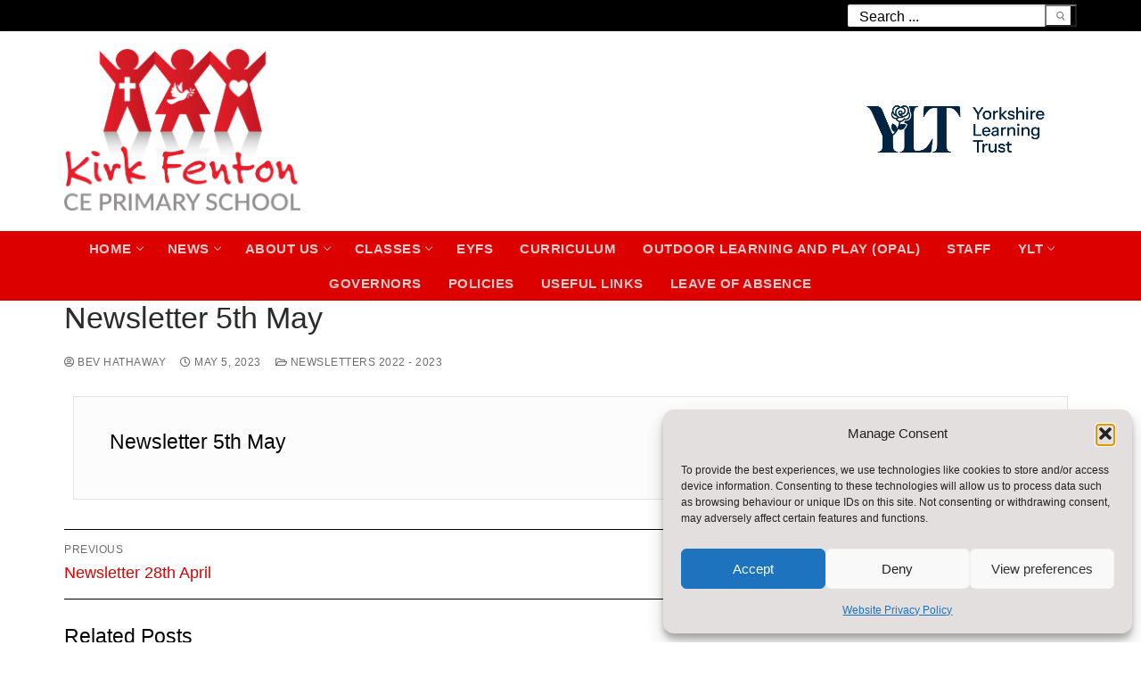

--- FILE ---
content_type: text/html; charset=UTF-8
request_url: https://kf.starmat.uk/newsletter-5th-may/
body_size: 21116
content:
<!doctype html>
<html lang="en-GB">
<head>
	<meta charset="UTF-8">
	<meta name="viewport" content="width=device-width, initial-scale=1, maximum-scale=10.0, user-scalable=yes">
	<link rel="profile" href="http://gmpg.org/xfn/11">
	<meta name='robots' content='index, follow, max-image-preview:large, max-snippet:-1, max-video-preview:-1' />

	<!-- This site is optimized with the Yoast SEO plugin v26.8 - https://yoast.com/product/yoast-seo-wordpress/ -->
	<title>Newsletter 5th May - Kirk Fenton CE Primary School</title>
	<link rel="canonical" href="https://kf.starmat.uk/newsletter-5th-may/" />
	<meta property="og:locale" content="en_GB" />
	<meta property="og:type" content="article" />
	<meta property="og:title" content="Newsletter 5th May - Kirk Fenton CE Primary School" />
	<meta property="og:url" content="https://kf.starmat.uk/newsletter-5th-may/" />
	<meta property="og:site_name" content="Kirk Fenton CE Primary School" />
	<meta property="article:published_time" content="2023-05-05T15:12:30+00:00" />
	<meta property="article:modified_time" content="2023-09-08T10:58:21+00:00" />
	<meta property="og:image" content="https://kf.starmat.uk/wp-content/uploads/2019/02/newsIcongrey.fw_.png" />
	<meta property="og:image:width" content="750" />
	<meta property="og:image:height" content="503" />
	<meta property="og:image:type" content="image/png" />
	<meta name="author" content="Bev Hathaway" />
	<meta name="twitter:card" content="summary_large_image" />
	<meta name="twitter:label1" content="Written by" />
	<meta name="twitter:data1" content="Bev Hathaway" />
	<meta name="twitter:label2" content="Estimated reading time" />
	<meta name="twitter:data2" content="1 minute" />
	<script type="application/ld+json" class="yoast-schema-graph">{"@context":"https://schema.org","@graph":[{"@type":"Article","@id":"https://kf.starmat.uk/newsletter-5th-may/#article","isPartOf":{"@id":"https://kf.starmat.uk/newsletter-5th-may/"},"author":{"name":"Bev Hathaway","@id":"https://kf.starmat.uk/#/schema/person/4434380792783d32742156a495426b7f"},"headline":"Newsletter 5th May","datePublished":"2023-05-05T15:12:30+00:00","dateModified":"2023-09-08T10:58:21+00:00","mainEntityOfPage":{"@id":"https://kf.starmat.uk/newsletter-5th-may/"},"wordCount":12,"publisher":{"@id":"https://kf.starmat.uk/#organization"},"image":{"@id":"https://kf.starmat.uk/newsletter-5th-may/#primaryimage"},"thumbnailUrl":"https://kf.starmat.uk/wp-content/uploads/2019/02/newsIcongrey.fw_.png","articleSection":["Archived Newsletters 2022-2023","Newsletter Archive","Newsletters 2022 - 2023"],"inLanguage":"en-GB"},{"@type":"WebPage","@id":"https://kf.starmat.uk/newsletter-5th-may/","url":"https://kf.starmat.uk/newsletter-5th-may/","name":"Newsletter 5th May - Kirk Fenton CE Primary School","isPartOf":{"@id":"https://kf.starmat.uk/#website"},"primaryImageOfPage":{"@id":"https://kf.starmat.uk/newsletter-5th-may/#primaryimage"},"image":{"@id":"https://kf.starmat.uk/newsletter-5th-may/#primaryimage"},"thumbnailUrl":"https://kf.starmat.uk/wp-content/uploads/2019/02/newsIcongrey.fw_.png","datePublished":"2023-05-05T15:12:30+00:00","dateModified":"2023-09-08T10:58:21+00:00","breadcrumb":{"@id":"https://kf.starmat.uk/newsletter-5th-may/#breadcrumb"},"inLanguage":"en-GB","potentialAction":[{"@type":"ReadAction","target":["https://kf.starmat.uk/newsletter-5th-may/"]}]},{"@type":"ImageObject","inLanguage":"en-GB","@id":"https://kf.starmat.uk/newsletter-5th-may/#primaryimage","url":"https://kf.starmat.uk/wp-content/uploads/2019/02/newsIcongrey.fw_.png","contentUrl":"https://kf.starmat.uk/wp-content/uploads/2019/02/newsIcongrey.fw_.png","width":750,"height":503},{"@type":"BreadcrumbList","@id":"https://kf.starmat.uk/newsletter-5th-may/#breadcrumb","itemListElement":[{"@type":"ListItem","position":1,"name":"Home","item":"https://kf.starmat.uk/"},{"@type":"ListItem","position":2,"name":"Newsletter 5th May"}]},{"@type":"WebSite","@id":"https://kf.starmat.uk/#website","url":"https://kf.starmat.uk/","name":"Kirk Fenton CE Primary School","description":"Faith in ourselves, hope for the future and love for each other","publisher":{"@id":"https://kf.starmat.uk/#organization"},"potentialAction":[{"@type":"SearchAction","target":{"@type":"EntryPoint","urlTemplate":"https://kf.starmat.uk/?s={search_term_string}"},"query-input":{"@type":"PropertyValueSpecification","valueRequired":true,"valueName":"search_term_string"}}],"inLanguage":"en-GB"},{"@type":"Organization","@id":"https://kf.starmat.uk/#organization","name":"Kirk Fenton CE Primary School","url":"https://kf.starmat.uk/","logo":{"@type":"ImageObject","inLanguage":"en-GB","@id":"https://kf.starmat.uk/#/schema/logo/image/","url":"https://kf.starmat.uk/wp-content/uploads/2019/02/logo.png","contentUrl":"https://kf.starmat.uk/wp-content/uploads/2019/02/logo.png","width":539,"height":374,"caption":"Kirk Fenton CE Primary School"},"image":{"@id":"https://kf.starmat.uk/#/schema/logo/image/"}},{"@type":"Person","@id":"https://kf.starmat.uk/#/schema/person/4434380792783d32742156a495426b7f","name":"Bev Hathaway","image":{"@type":"ImageObject","inLanguage":"en-GB","@id":"https://kf.starmat.uk/#/schema/person/image/","url":"https://secure.gravatar.com/avatar/c3b549f88439981a537c263420de2ac0c6e44cba58a8d0403f763734c04cb9bb?s=96&d=mm&r=g","contentUrl":"https://secure.gravatar.com/avatar/c3b549f88439981a537c263420de2ac0c6e44cba58a8d0403f763734c04cb9bb?s=96&d=mm&r=g","caption":"Bev Hathaway"}}]}</script>
	<!-- / Yoast SEO plugin. -->


<link rel='dns-prefetch' href='//www.googletagmanager.com' />
<link rel='dns-prefetch' href='//use.fontawesome.com' />
<link rel='dns-prefetch' href='//fonts.googleapis.com' />
<link rel="alternate" type="application/rss+xml" title="Kirk Fenton CE Primary School &raquo; Feed" href="https://kf.starmat.uk/feed/" />
<link rel="alternate" type="application/rss+xml" title="Kirk Fenton CE Primary School &raquo; Comments Feed" href="https://kf.starmat.uk/comments/feed/" />
<link rel="alternate" title="oEmbed (JSON)" type="application/json+oembed" href="https://kf.starmat.uk/wp-json/oembed/1.0/embed?url=https%3A%2F%2Fkf.starmat.uk%2Fnewsletter-5th-may%2F" />
<link rel="alternate" title="oEmbed (XML)" type="text/xml+oembed" href="https://kf.starmat.uk/wp-json/oembed/1.0/embed?url=https%3A%2F%2Fkf.starmat.uk%2Fnewsletter-5th-may%2F&#038;format=xml" />
<style id='wp-img-auto-sizes-contain-inline-css' type='text/css'>
img:is([sizes=auto i],[sizes^="auto," i]){contain-intrinsic-size:3000px 1500px}
/*# sourceURL=wp-img-auto-sizes-contain-inline-css */
</style>
<style id='wp-emoji-styles-inline-css' type='text/css'>

	img.wp-smiley, img.emoji {
		display: inline !important;
		border: none !important;
		box-shadow: none !important;
		height: 1em !important;
		width: 1em !important;
		margin: 0 0.07em !important;
		vertical-align: -0.1em !important;
		background: none !important;
		padding: 0 !important;
	}
/*# sourceURL=wp-emoji-styles-inline-css */
</style>
<style id='wp-block-library-inline-css' type='text/css'>
:root{--wp-block-synced-color:#7a00df;--wp-block-synced-color--rgb:122,0,223;--wp-bound-block-color:var(--wp-block-synced-color);--wp-editor-canvas-background:#ddd;--wp-admin-theme-color:#007cba;--wp-admin-theme-color--rgb:0,124,186;--wp-admin-theme-color-darker-10:#006ba1;--wp-admin-theme-color-darker-10--rgb:0,107,160.5;--wp-admin-theme-color-darker-20:#005a87;--wp-admin-theme-color-darker-20--rgb:0,90,135;--wp-admin-border-width-focus:2px}@media (min-resolution:192dpi){:root{--wp-admin-border-width-focus:1.5px}}.wp-element-button{cursor:pointer}:root .has-very-light-gray-background-color{background-color:#eee}:root .has-very-dark-gray-background-color{background-color:#313131}:root .has-very-light-gray-color{color:#eee}:root .has-very-dark-gray-color{color:#313131}:root .has-vivid-green-cyan-to-vivid-cyan-blue-gradient-background{background:linear-gradient(135deg,#00d084,#0693e3)}:root .has-purple-crush-gradient-background{background:linear-gradient(135deg,#34e2e4,#4721fb 50%,#ab1dfe)}:root .has-hazy-dawn-gradient-background{background:linear-gradient(135deg,#faaca8,#dad0ec)}:root .has-subdued-olive-gradient-background{background:linear-gradient(135deg,#fafae1,#67a671)}:root .has-atomic-cream-gradient-background{background:linear-gradient(135deg,#fdd79a,#004a59)}:root .has-nightshade-gradient-background{background:linear-gradient(135deg,#330968,#31cdcf)}:root .has-midnight-gradient-background{background:linear-gradient(135deg,#020381,#2874fc)}:root{--wp--preset--font-size--normal:16px;--wp--preset--font-size--huge:42px}.has-regular-font-size{font-size:1em}.has-larger-font-size{font-size:2.625em}.has-normal-font-size{font-size:var(--wp--preset--font-size--normal)}.has-huge-font-size{font-size:var(--wp--preset--font-size--huge)}.has-text-align-center{text-align:center}.has-text-align-left{text-align:left}.has-text-align-right{text-align:right}.has-fit-text{white-space:nowrap!important}#end-resizable-editor-section{display:none}.aligncenter{clear:both}.items-justified-left{justify-content:flex-start}.items-justified-center{justify-content:center}.items-justified-right{justify-content:flex-end}.items-justified-space-between{justify-content:space-between}.screen-reader-text{border:0;clip-path:inset(50%);height:1px;margin:-1px;overflow:hidden;padding:0;position:absolute;width:1px;word-wrap:normal!important}.screen-reader-text:focus{background-color:#ddd;clip-path:none;color:#444;display:block;font-size:1em;height:auto;left:5px;line-height:normal;padding:15px 23px 14px;text-decoration:none;top:5px;width:auto;z-index:100000}html :where(.has-border-color){border-style:solid}html :where([style*=border-top-color]){border-top-style:solid}html :where([style*=border-right-color]){border-right-style:solid}html :where([style*=border-bottom-color]){border-bottom-style:solid}html :where([style*=border-left-color]){border-left-style:solid}html :where([style*=border-width]){border-style:solid}html :where([style*=border-top-width]){border-top-style:solid}html :where([style*=border-right-width]){border-right-style:solid}html :where([style*=border-bottom-width]){border-bottom-style:solid}html :where([style*=border-left-width]){border-left-style:solid}html :where(img[class*=wp-image-]){height:auto;max-width:100%}:where(figure){margin:0 0 1em}html :where(.is-position-sticky){--wp-admin--admin-bar--position-offset:var(--wp-admin--admin-bar--height,0px)}@media screen and (max-width:600px){html :where(.is-position-sticky){--wp-admin--admin-bar--position-offset:0px}}

/*# sourceURL=wp-block-library-inline-css */
</style><style id='global-styles-inline-css' type='text/css'>
:root{--wp--preset--aspect-ratio--square: 1;--wp--preset--aspect-ratio--4-3: 4/3;--wp--preset--aspect-ratio--3-4: 3/4;--wp--preset--aspect-ratio--3-2: 3/2;--wp--preset--aspect-ratio--2-3: 2/3;--wp--preset--aspect-ratio--16-9: 16/9;--wp--preset--aspect-ratio--9-16: 9/16;--wp--preset--color--black: #000000;--wp--preset--color--cyan-bluish-gray: #abb8c3;--wp--preset--color--white: #ffffff;--wp--preset--color--pale-pink: #f78da7;--wp--preset--color--vivid-red: #cf2e2e;--wp--preset--color--luminous-vivid-orange: #ff6900;--wp--preset--color--luminous-vivid-amber: #fcb900;--wp--preset--color--light-green-cyan: #7bdcb5;--wp--preset--color--vivid-green-cyan: #00d084;--wp--preset--color--pale-cyan-blue: #8ed1fc;--wp--preset--color--vivid-cyan-blue: #0693e3;--wp--preset--color--vivid-purple: #9b51e0;--wp--preset--gradient--vivid-cyan-blue-to-vivid-purple: linear-gradient(135deg,rgb(6,147,227) 0%,rgb(155,81,224) 100%);--wp--preset--gradient--light-green-cyan-to-vivid-green-cyan: linear-gradient(135deg,rgb(122,220,180) 0%,rgb(0,208,130) 100%);--wp--preset--gradient--luminous-vivid-amber-to-luminous-vivid-orange: linear-gradient(135deg,rgb(252,185,0) 0%,rgb(255,105,0) 100%);--wp--preset--gradient--luminous-vivid-orange-to-vivid-red: linear-gradient(135deg,rgb(255,105,0) 0%,rgb(207,46,46) 100%);--wp--preset--gradient--very-light-gray-to-cyan-bluish-gray: linear-gradient(135deg,rgb(238,238,238) 0%,rgb(169,184,195) 100%);--wp--preset--gradient--cool-to-warm-spectrum: linear-gradient(135deg,rgb(74,234,220) 0%,rgb(151,120,209) 20%,rgb(207,42,186) 40%,rgb(238,44,130) 60%,rgb(251,105,98) 80%,rgb(254,248,76) 100%);--wp--preset--gradient--blush-light-purple: linear-gradient(135deg,rgb(255,206,236) 0%,rgb(152,150,240) 100%);--wp--preset--gradient--blush-bordeaux: linear-gradient(135deg,rgb(254,205,165) 0%,rgb(254,45,45) 50%,rgb(107,0,62) 100%);--wp--preset--gradient--luminous-dusk: linear-gradient(135deg,rgb(255,203,112) 0%,rgb(199,81,192) 50%,rgb(65,88,208) 100%);--wp--preset--gradient--pale-ocean: linear-gradient(135deg,rgb(255,245,203) 0%,rgb(182,227,212) 50%,rgb(51,167,181) 100%);--wp--preset--gradient--electric-grass: linear-gradient(135deg,rgb(202,248,128) 0%,rgb(113,206,126) 100%);--wp--preset--gradient--midnight: linear-gradient(135deg,rgb(2,3,129) 0%,rgb(40,116,252) 100%);--wp--preset--font-size--small: 13px;--wp--preset--font-size--medium: 20px;--wp--preset--font-size--large: 36px;--wp--preset--font-size--x-large: 42px;--wp--preset--spacing--20: 0.44rem;--wp--preset--spacing--30: 0.67rem;--wp--preset--spacing--40: 1rem;--wp--preset--spacing--50: 1.5rem;--wp--preset--spacing--60: 2.25rem;--wp--preset--spacing--70: 3.38rem;--wp--preset--spacing--80: 5.06rem;--wp--preset--shadow--natural: 6px 6px 9px rgba(0, 0, 0, 0.2);--wp--preset--shadow--deep: 12px 12px 50px rgba(0, 0, 0, 0.4);--wp--preset--shadow--sharp: 6px 6px 0px rgba(0, 0, 0, 0.2);--wp--preset--shadow--outlined: 6px 6px 0px -3px rgb(255, 255, 255), 6px 6px rgb(0, 0, 0);--wp--preset--shadow--crisp: 6px 6px 0px rgb(0, 0, 0);}:where(.is-layout-flex){gap: 0.5em;}:where(.is-layout-grid){gap: 0.5em;}body .is-layout-flex{display: flex;}.is-layout-flex{flex-wrap: wrap;align-items: center;}.is-layout-flex > :is(*, div){margin: 0;}body .is-layout-grid{display: grid;}.is-layout-grid > :is(*, div){margin: 0;}:where(.wp-block-columns.is-layout-flex){gap: 2em;}:where(.wp-block-columns.is-layout-grid){gap: 2em;}:where(.wp-block-post-template.is-layout-flex){gap: 1.25em;}:where(.wp-block-post-template.is-layout-grid){gap: 1.25em;}.has-black-color{color: var(--wp--preset--color--black) !important;}.has-cyan-bluish-gray-color{color: var(--wp--preset--color--cyan-bluish-gray) !important;}.has-white-color{color: var(--wp--preset--color--white) !important;}.has-pale-pink-color{color: var(--wp--preset--color--pale-pink) !important;}.has-vivid-red-color{color: var(--wp--preset--color--vivid-red) !important;}.has-luminous-vivid-orange-color{color: var(--wp--preset--color--luminous-vivid-orange) !important;}.has-luminous-vivid-amber-color{color: var(--wp--preset--color--luminous-vivid-amber) !important;}.has-light-green-cyan-color{color: var(--wp--preset--color--light-green-cyan) !important;}.has-vivid-green-cyan-color{color: var(--wp--preset--color--vivid-green-cyan) !important;}.has-pale-cyan-blue-color{color: var(--wp--preset--color--pale-cyan-blue) !important;}.has-vivid-cyan-blue-color{color: var(--wp--preset--color--vivid-cyan-blue) !important;}.has-vivid-purple-color{color: var(--wp--preset--color--vivid-purple) !important;}.has-black-background-color{background-color: var(--wp--preset--color--black) !important;}.has-cyan-bluish-gray-background-color{background-color: var(--wp--preset--color--cyan-bluish-gray) !important;}.has-white-background-color{background-color: var(--wp--preset--color--white) !important;}.has-pale-pink-background-color{background-color: var(--wp--preset--color--pale-pink) !important;}.has-vivid-red-background-color{background-color: var(--wp--preset--color--vivid-red) !important;}.has-luminous-vivid-orange-background-color{background-color: var(--wp--preset--color--luminous-vivid-orange) !important;}.has-luminous-vivid-amber-background-color{background-color: var(--wp--preset--color--luminous-vivid-amber) !important;}.has-light-green-cyan-background-color{background-color: var(--wp--preset--color--light-green-cyan) !important;}.has-vivid-green-cyan-background-color{background-color: var(--wp--preset--color--vivid-green-cyan) !important;}.has-pale-cyan-blue-background-color{background-color: var(--wp--preset--color--pale-cyan-blue) !important;}.has-vivid-cyan-blue-background-color{background-color: var(--wp--preset--color--vivid-cyan-blue) !important;}.has-vivid-purple-background-color{background-color: var(--wp--preset--color--vivid-purple) !important;}.has-black-border-color{border-color: var(--wp--preset--color--black) !important;}.has-cyan-bluish-gray-border-color{border-color: var(--wp--preset--color--cyan-bluish-gray) !important;}.has-white-border-color{border-color: var(--wp--preset--color--white) !important;}.has-pale-pink-border-color{border-color: var(--wp--preset--color--pale-pink) !important;}.has-vivid-red-border-color{border-color: var(--wp--preset--color--vivid-red) !important;}.has-luminous-vivid-orange-border-color{border-color: var(--wp--preset--color--luminous-vivid-orange) !important;}.has-luminous-vivid-amber-border-color{border-color: var(--wp--preset--color--luminous-vivid-amber) !important;}.has-light-green-cyan-border-color{border-color: var(--wp--preset--color--light-green-cyan) !important;}.has-vivid-green-cyan-border-color{border-color: var(--wp--preset--color--vivid-green-cyan) !important;}.has-pale-cyan-blue-border-color{border-color: var(--wp--preset--color--pale-cyan-blue) !important;}.has-vivid-cyan-blue-border-color{border-color: var(--wp--preset--color--vivid-cyan-blue) !important;}.has-vivid-purple-border-color{border-color: var(--wp--preset--color--vivid-purple) !important;}.has-vivid-cyan-blue-to-vivid-purple-gradient-background{background: var(--wp--preset--gradient--vivid-cyan-blue-to-vivid-purple) !important;}.has-light-green-cyan-to-vivid-green-cyan-gradient-background{background: var(--wp--preset--gradient--light-green-cyan-to-vivid-green-cyan) !important;}.has-luminous-vivid-amber-to-luminous-vivid-orange-gradient-background{background: var(--wp--preset--gradient--luminous-vivid-amber-to-luminous-vivid-orange) !important;}.has-luminous-vivid-orange-to-vivid-red-gradient-background{background: var(--wp--preset--gradient--luminous-vivid-orange-to-vivid-red) !important;}.has-very-light-gray-to-cyan-bluish-gray-gradient-background{background: var(--wp--preset--gradient--very-light-gray-to-cyan-bluish-gray) !important;}.has-cool-to-warm-spectrum-gradient-background{background: var(--wp--preset--gradient--cool-to-warm-spectrum) !important;}.has-blush-light-purple-gradient-background{background: var(--wp--preset--gradient--blush-light-purple) !important;}.has-blush-bordeaux-gradient-background{background: var(--wp--preset--gradient--blush-bordeaux) !important;}.has-luminous-dusk-gradient-background{background: var(--wp--preset--gradient--luminous-dusk) !important;}.has-pale-ocean-gradient-background{background: var(--wp--preset--gradient--pale-ocean) !important;}.has-electric-grass-gradient-background{background: var(--wp--preset--gradient--electric-grass) !important;}.has-midnight-gradient-background{background: var(--wp--preset--gradient--midnight) !important;}.has-small-font-size{font-size: var(--wp--preset--font-size--small) !important;}.has-medium-font-size{font-size: var(--wp--preset--font-size--medium) !important;}.has-large-font-size{font-size: var(--wp--preset--font-size--large) !important;}.has-x-large-font-size{font-size: var(--wp--preset--font-size--x-large) !important;}
/*# sourceURL=global-styles-inline-css */
</style>

<style id='classic-theme-styles-inline-css' type='text/css'>
/*! This file is auto-generated */
.wp-block-button__link{color:#fff;background-color:#32373c;border-radius:9999px;box-shadow:none;text-decoration:none;padding:calc(.667em + 2px) calc(1.333em + 2px);font-size:1.125em}.wp-block-file__button{background:#32373c;color:#fff;text-decoration:none}
/*# sourceURL=/wp-includes/css/classic-themes.min.css */
</style>
<link rel='stylesheet' id='wp-components-css' href='https://kf.starmat.uk/wp-includes/css/dist/components/style.min.css?ver=6.9' type='text/css' media='all' />
<link rel='stylesheet' id='wp-preferences-css' href='https://kf.starmat.uk/wp-includes/css/dist/preferences/style.min.css?ver=6.9' type='text/css' media='all' />
<link rel='stylesheet' id='wp-block-editor-css' href='https://kf.starmat.uk/wp-includes/css/dist/block-editor/style.min.css?ver=6.9' type='text/css' media='all' />
<link rel='stylesheet' id='popup-maker-block-library-style-css' href='https://kf.starmat.uk/wp-content/plugins/popup-maker/dist/packages/block-library-style.css?ver=dbea705cfafe089d65f1' type='text/css' media='all' />
<link rel='stylesheet' id='edsanimate-animo-css-css' href='https://kf.starmat.uk/wp-content/plugins/animate-it/assets/css/animate-animo.css?ver=6.9' type='text/css' media='all' />
<link rel='stylesheet' id='ditty-news-ticker-font-css' href='https://kf.starmat.uk/wp-content/plugins/ditty-news-ticker/legacy/inc/static/libs/fontastic/styles.css?ver=3.1.63' type='text/css' media='all' />
<link rel='stylesheet' id='ditty-news-ticker-css' href='https://kf.starmat.uk/wp-content/plugins/ditty-news-ticker/legacy/inc/static/css/style.css?ver=3.1.63' type='text/css' media='all' />
<link rel='stylesheet' id='ditty-displays-css' href='https://kf.starmat.uk/wp-content/plugins/ditty-news-ticker/assets/build/dittyDisplays.css?ver=3.1.63' type='text/css' media='all' />
<link rel='stylesheet' id='ditty-fontawesome-css' href='https://kf.starmat.uk/wp-content/plugins/ditty-news-ticker/includes/libs/fontawesome-6.4.0/css/all.css?ver=6.4.0' type='text/css' media='' />
<link rel='stylesheet' id='siteorigin-panels-front-css' href='https://kf.starmat.uk/wp-content/plugins/siteorigin-panels/css/front-flex.min.css?ver=2.33.5' type='text/css' media='all' />
<link rel='stylesheet' id='sow-cta-main-css' href='https://kf.starmat.uk/wp-content/plugins/so-widgets-bundle/widgets/cta/css/style.css?ver=1.70.4' type='text/css' media='all' />
<link rel='stylesheet' id='sow-cta-default-a31548049640-10492-css' href='https://kf.starmat.uk/wp-content/uploads/siteorigin-widgets/sow-cta-default-a31548049640-10492.css?ver=6.9' type='text/css' media='all' />
<link rel='stylesheet' id='cmplz-general-css' href='https://kf.starmat.uk/wp-content/plugins/complianz-gdpr/assets/css/cookieblocker.min.css?ver=1765954390' type='text/css' media='all' />
<link rel='stylesheet' id='bfa-font-awesome-css' href='https://use.fontawesome.com/releases/v5.15.4/css/all.css?ver=2.0.3' type='text/css' media='all' />
<link rel='stylesheet' id='bfa-font-awesome-v4-shim-css' href='https://use.fontawesome.com/releases/v5.15.4/css/v4-shims.css?ver=2.0.3' type='text/css' media='all' />
<style id='bfa-font-awesome-v4-shim-inline-css' type='text/css'>

			@font-face {
				font-family: 'FontAwesome';
				src: url('https://use.fontawesome.com/releases/v5.15.4/webfonts/fa-brands-400.eot'),
				url('https://use.fontawesome.com/releases/v5.15.4/webfonts/fa-brands-400.eot?#iefix') format('embedded-opentype'),
				url('https://use.fontawesome.com/releases/v5.15.4/webfonts/fa-brands-400.woff2') format('woff2'),
				url('https://use.fontawesome.com/releases/v5.15.4/webfonts/fa-brands-400.woff') format('woff'),
				url('https://use.fontawesome.com/releases/v5.15.4/webfonts/fa-brands-400.ttf') format('truetype'),
				url('https://use.fontawesome.com/releases/v5.15.4/webfonts/fa-brands-400.svg#fontawesome') format('svg');
			}

			@font-face {
				font-family: 'FontAwesome';
				src: url('https://use.fontawesome.com/releases/v5.15.4/webfonts/fa-solid-900.eot'),
				url('https://use.fontawesome.com/releases/v5.15.4/webfonts/fa-solid-900.eot?#iefix') format('embedded-opentype'),
				url('https://use.fontawesome.com/releases/v5.15.4/webfonts/fa-solid-900.woff2') format('woff2'),
				url('https://use.fontawesome.com/releases/v5.15.4/webfonts/fa-solid-900.woff') format('woff'),
				url('https://use.fontawesome.com/releases/v5.15.4/webfonts/fa-solid-900.ttf') format('truetype'),
				url('https://use.fontawesome.com/releases/v5.15.4/webfonts/fa-solid-900.svg#fontawesome') format('svg');
			}

			@font-face {
				font-family: 'FontAwesome';
				src: url('https://use.fontawesome.com/releases/v5.15.4/webfonts/fa-regular-400.eot'),
				url('https://use.fontawesome.com/releases/v5.15.4/webfonts/fa-regular-400.eot?#iefix') format('embedded-opentype'),
				url('https://use.fontawesome.com/releases/v5.15.4/webfonts/fa-regular-400.woff2') format('woff2'),
				url('https://use.fontawesome.com/releases/v5.15.4/webfonts/fa-regular-400.woff') format('woff'),
				url('https://use.fontawesome.com/releases/v5.15.4/webfonts/fa-regular-400.ttf') format('truetype'),
				url('https://use.fontawesome.com/releases/v5.15.4/webfonts/fa-regular-400.svg#fontawesome') format('svg');
				unicode-range: U+F004-F005,U+F007,U+F017,U+F022,U+F024,U+F02E,U+F03E,U+F044,U+F057-F059,U+F06E,U+F070,U+F075,U+F07B-F07C,U+F080,U+F086,U+F089,U+F094,U+F09D,U+F0A0,U+F0A4-F0A7,U+F0C5,U+F0C7-F0C8,U+F0E0,U+F0EB,U+F0F3,U+F0F8,U+F0FE,U+F111,U+F118-F11A,U+F11C,U+F133,U+F144,U+F146,U+F14A,U+F14D-F14E,U+F150-F152,U+F15B-F15C,U+F164-F165,U+F185-F186,U+F191-F192,U+F1AD,U+F1C1-F1C9,U+F1CD,U+F1D8,U+F1E3,U+F1EA,U+F1F6,U+F1F9,U+F20A,U+F247-F249,U+F24D,U+F254-F25B,U+F25D,U+F267,U+F271-F274,U+F279,U+F28B,U+F28D,U+F2B5-F2B6,U+F2B9,U+F2BB,U+F2BD,U+F2C1-F2C2,U+F2D0,U+F2D2,U+F2DC,U+F2ED,U+F328,U+F358-F35B,U+F3A5,U+F3D1,U+F410,U+F4AD;
			}
		
/*# sourceURL=bfa-font-awesome-v4-shim-inline-css */
</style>
<link rel='stylesheet' id='ics-calendar-css' href='https://kf.starmat.uk/wp-content/plugins/ics-calendar/assets/style.min.css?ver=12.0.3.1' type='text/css' media='all' />
<link rel='stylesheet' id='font-awesome-css' href='https://kf.starmat.uk/wp-content/themes/customify/assets/fonts/font-awesome/css/font-awesome.min.css?ver=5.0.0' type='text/css' media='all' />
<link data-service="google-fonts" data-category="marketing" rel='stylesheet' id='customify-google-font-css' data-href='//fonts.googleapis.com/css?family=Amaranth%3A400%2C400i%2C700%2C700i%7CCoiny%3A400&#038;display=swap&#038;ver=0.4.13' type='text/css' media='all' />
<link rel='stylesheet' id='customify-style-css' href='https://kf.starmat.uk/wp-content/themes/customify/style.min.css?ver=0.4.13' type='text/css' media='all' />
<style id='customify-style-inline-css' type='text/css'>
.customify-container, .layout-contained, .site-framed .site, .site-boxed .site { max-width: 1200px; } .main-layout-content .entry-content > .alignwide { width: calc( 1200px - 4em ); max-width: 100vw;  }#blog-posts .posts-layout .entry-media {border-radius: 7px;}.header-top .header--row-inner,body:not(.fl-builder-edit) .button,body:not(.fl-builder-edit) button:not(.menu-mobile-toggle, .components-button, .customize-partial-edit-shortcut-button),body:not(.fl-builder-edit) input[type="button"]:not(.ed_button),button.button,input[type="button"]:not(.ed_button, .components-button, .customize-partial-edit-shortcut-button),input[type="reset"]:not(.components-button, .customize-partial-edit-shortcut-button),input[type="submit"]:not(.components-button, .customize-partial-edit-shortcut-button),.pagination .nav-links > *:hover,.pagination .nav-links span,.nav-menu-desktop.style-full-height .primary-menu-ul > li.current-menu-item > a,.nav-menu-desktop.style-full-height .primary-menu-ul > li.current-menu-ancestor > a,.nav-menu-desktop.style-full-height .primary-menu-ul > li > a:hover,.posts-layout .readmore-button:hover{    background-color: #ed1d24;}.posts-layout .readmore-button {color: #ed1d24;}.pagination .nav-links > *:hover,.pagination .nav-links span,.entry-single .tags-links a:hover,.entry-single .cat-links a:hover,.posts-layout .readmore-button,.posts-layout .readmore-button:hover{    border-color: #ed1d24;}.customify-builder-btn{    background-color: #cfd3d6;}body{    color: #000000;}abbr, acronym {    border-bottom-color: #000000;}a                {                    color: #dd0000;}a:hover,a:focus,.link-meta:hover, .link-meta a:hover{    color: #111111;}h2 + h3,.comments-area h2 + .comments-title,.h2 + h3,.comments-area .h2 + .comments-title,.page-breadcrumb {    border-top-color: #000000;}blockquote,.site-content .widget-area .menu li.current-menu-item > a:before{    border-left-color: #000000;}@media screen and (min-width: 64em) {    .comment-list .children li.comment {        border-left-color: #000000;    }    .comment-list .children li.comment:after {        background-color: #000000;    }}.page-titlebar, .page-breadcrumb,.posts-layout .entry-inner {    border-bottom-color: #000000;}.header-search-form .search-field,.entry-content .page-links a,.header-search-modal,.pagination .nav-links > *,.entry-footer .tags-links a, .entry-footer .cat-links a,.search .content-area article,.site-content .widget-area .menu li.current-menu-item > a,.posts-layout .entry-inner,.post-navigation .nav-links,article.comment .comment-meta,.widget-area .widget_pages li a, .widget-area .widget_categories li a, .widget-area .widget_archive li a, .widget-area .widget_meta li a, .widget-area .widget_nav_menu li a, .widget-area .widget_product_categories li a, .widget-area .widget_recent_entries li a, .widget-area .widget_rss li a,.widget-area .widget_recent_comments li{    border-color: #000000;}.header-search-modal::before {    border-top-color: #000000;    border-left-color: #000000;}@media screen and (min-width: 48em) {    .content-sidebar.sidebar_vertical_border .content-area {        border-right-color: #000000;    }    .sidebar-content.sidebar_vertical_border .content-area {        border-left-color: #000000;    }    .sidebar-sidebar-content.sidebar_vertical_border .sidebar-primary {        border-right-color: #000000;    }    .sidebar-sidebar-content.sidebar_vertical_border .sidebar-secondary {        border-right-color: #000000;    }    .content-sidebar-sidebar.sidebar_vertical_border .sidebar-primary {        border-left-color: #000000;    }    .content-sidebar-sidebar.sidebar_vertical_border .sidebar-secondary {        border-left-color: #000000;    }    .sidebar-content-sidebar.sidebar_vertical_border .content-area {        border-left-color: #000000;        border-right-color: #000000;    }    .sidebar-content-sidebar.sidebar_vertical_border .content-area {        border-left-color: #000000;        border-right-color: #000000;    }}article.comment .comment-post-author {background: #6d6d6d;}.pagination .nav-links > *,.link-meta,.link-meta a,.color-meta,.entry-single .tags-links:before,.entry-single .cats-links:before{    color: #6d6d6d;}h1, h2, h3, h4, h5, h6 { color: #000000;}.site-content .widget-title { color: #444444;}.site-branding .site-description {font-family: "Amaranth";font-weight: normal;font-size: 24px;line-height: 30px;letter-spacing: -3.5px;}#page-cover {background-repeat: repeat;}.header--row:not(.header--transparent).header-top .header--row-inner  {background-color: #000000;} .header--row:not(.header--transparent).header-bottom .header--row-inner  {background-color: #dd0000;} .sub-menu .li-duplicator {display:none !important;}.builder-header-html-item.item--html p, .builder-header-html-item.item--html {font-family: "Coiny";font-style: normal;font-weight: normal;text-decoration: underline;font-size: 31px;line-height: 31px;letter-spacing: -3.3px;}.header-search_icon-item .header-search-modal  {border-style: solid;} .header-search_icon-item .search-field  {border-style: solid;} .header-search_box-item .search-form-fields,.header-search_box-item .search-form-fields input.search-field::placeholder,.dark-mode .header-search_box-item .search-form-fields .search-field,.dark-mode .header-search_box-item .search-form-fields .search-field::placeholder,.woo_bootster_search .dark-mode .header-search_box-item .header-search-form .search-form-fields input.search-field,.woo_bootster_search .dark-mode .header-search_box-item .header-search-form .search-form-fields input.search-field::placeholder,.woo_bootster_search .dark-mode .header-search_box-item .header-search-form .search-form-fields .search_product_cats  {color: #000000; text-decoration-color: #000000;} .dark-mode .header-search_box-item .search-form-fields, .header-search_box-item .search-form-fields  {background-color: #ffffff;border-style: solid;} .builder-item--primary-menu .nav-menu-desktop .primary-menu-ul > li > a,.builder-item-sidebar .primary-menu-sidebar .primary-menu-ul > li > a {font-size: 15px;letter-spacing: 0.5px;}.header-social-icons.customify-builder-social-icons.color-custom li a {background-color: #ffffff;}.header-social-icons.customify-builder-social-icons.color-custom li a {color: #000000;}#cb-row--footer-main .footer--row-inner {background-color: #0a0a0a}#cb-row--footer-bottom .footer--row-inner {background-color: #ffffff}body  {background-color: #FFFFFF;} .site-content .content-area  {background-color: #FFFFFF;} /* CSS for desktop */#sidebar-secondary, #sidebar-primary, #main {padding-top: 0px;padding-bottom: 0px;}#page-cover {text-align: left;}#page-cover .page-cover-inner {min-height: 300px;}.header--row.header-top .customify-grid, .header--row.header-top .style-full-height .primary-menu-ul > li > a {min-height: 35px;}.header--row.header-main .customify-grid, .header--row.header-main .style-full-height .primary-menu-ul > li > a {min-height: 224px;}.header--row.header-bottom .customify-grid, .header--row.header-bottom .style-full-height .primary-menu-ul > li > a {min-height: 50px;}.header-menu-sidebar-inner {text-align: left;}.header--row .builder-first--html {text-align: right;}.site-header .site-branding img { max-width: 265px; } .site-header .cb-row--mobile .site-branding img { width: 265px; }.header--row .builder-first--logo {text-align: left;}.header--row .builder-first--nav-icon {text-align: right;}.header-search_icon-item .search-submit {margin-left: -40px;}.header-search_box-item .search-form-fields {width: 250px;}.header-search_box-item .search-form-fields, .header-search_box-item .search-form-fields .search-field {height: 25px;}.header-search_box-item .search-submit svg,.header-search_box-item .header-search-form button.search-submit svg {height: 10px; width: 10px;}.header-search_box-item .search-submit{margin-left: -29px;} .header-search_box-item .woo_bootster_search .search-submit{margin-left: -29px;} .header-search_box-item .header-search-form button.search-submit{margin-left:-29px;}.header--row .builder-first--search_box {text-align: right;}.header--row .builder-first--primary-menu {text-align: center;}/* CSS for tablet */@media screen and (max-width: 1024px) { #page-cover .page-cover-inner {min-height: 250px;}.header--row .builder-first--nav-icon {text-align: right;}.header-search_icon-item .search-submit {margin-left: -40px;}.header-search_box-item .search-submit{margin-left: -40px;} .header-search_box-item .woo_bootster_search .search-submit{margin-left: -40px;} .header-search_box-item .header-search-form button.search-submit{margin-left:-40px;} }/* CSS for mobile */@media screen and (max-width: 568px) { #page-cover .page-cover-inner {min-height: 200px;}.header--row.header-top .customify-grid, .header--row.header-top .style-full-height .primary-menu-ul > li > a {min-height: 33px;}.header--row .builder-first--nav-icon {text-align: right;}.header-search_icon-item .search-submit {margin-left: -40px;}.header-search_box-item .search-submit{margin-left: -40px;} .header-search_box-item .woo_bootster_search .search-submit{margin-left: -40px;} .header-search_box-item .header-search-form button.search-submit{margin-left:-40px;} }
/*# sourceURL=customify-style-inline-css */
</style>
<script type="text/javascript" src="https://kf.starmat.uk/wp-includes/js/jquery/jquery.min.js?ver=3.7.1" id="jquery-core-js"></script>
<script type="text/javascript" src="https://kf.starmat.uk/wp-includes/js/jquery/jquery-migrate.min.js?ver=3.4.1" id="jquery-migrate-js"></script>
<script type="text/javascript" src="https://kf.starmat.uk/wp-content/plugins/so-widgets-bundle/widgets/cta/js/cta.min.js?ver=1.70.4" id="sow-cta-main-js"></script>

<!-- Google tag (gtag.js) snippet added by Site Kit -->
<!-- Google Analytics snippet added by Site Kit -->
<script type="text/javascript" src="https://www.googletagmanager.com/gtag/js?id=GT-K55F9KW" id="google_gtagjs-js" async></script>
<script type="text/javascript" id="google_gtagjs-js-after">
/* <![CDATA[ */
window.dataLayer = window.dataLayer || [];function gtag(){dataLayer.push(arguments);}
gtag("set","linker",{"domains":["kf.starmat.uk"]});
gtag("js", new Date());
gtag("set", "developer_id.dZTNiMT", true);
gtag("config", "GT-K55F9KW");
 window._googlesitekit = window._googlesitekit || {}; window._googlesitekit.throttledEvents = []; window._googlesitekit.gtagEvent = (name, data) => { var key = JSON.stringify( { name, data } ); if ( !! window._googlesitekit.throttledEvents[ key ] ) { return; } window._googlesitekit.throttledEvents[ key ] = true; setTimeout( () => { delete window._googlesitekit.throttledEvents[ key ]; }, 5 ); gtag( "event", name, { ...data, event_source: "site-kit" } ); }; 
//# sourceURL=google_gtagjs-js-after
/* ]]> */
</script>
<link rel="https://api.w.org/" href="https://kf.starmat.uk/wp-json/" /><link rel="alternate" title="JSON" type="application/json" href="https://kf.starmat.uk/wp-json/wp/v2/posts/10492" /><link rel="EditURI" type="application/rsd+xml" title="RSD" href="https://kf.starmat.uk/xmlrpc.php?rsd" />
<meta name="generator" content="WordPress 6.9" />
<link rel='shortlink' href='https://kf.starmat.uk/?p=10492' />
<style></style><meta name="generator" content="Site Kit by Google 1.170.0" />        <script type="text/javascript">
            (function () {
                window.lsow_fs = {can_use_premium_code: false};
            })();
        </script>
        			<style>.cmplz-hidden {
					display: none !important;
				}</style><meta name="twitter:partner" content="tfwp"><style media="all" id="siteorigin-panels-layouts-head">/* Layout 10492 */ #pgc-10492-0-0 { width:100% } #pl-10492 #panel-10492-0-0-0 { margin:10px 10px 10px 10px } #pl-10492 .so-panel , #pl-10492 .so-panel:last-of-type { margin-bottom:0px } #pg-10492-0.panel-has-style > .panel-row-style, #pg-10492-0.panel-no-style { -webkit-align-items:flex-start;align-items:flex-start } #panel-10492-0-0-0> .panel-widget-style { padding:0px 0px 0px 0px } @media (max-width:780px){ #pg-10492-0.panel-no-style, #pg-10492-0.panel-has-style > .panel-row-style, #pg-10492-0 { -webkit-flex-direction:column;-ms-flex-direction:column;flex-direction:column } #pg-10492-0 > .panel-grid-cell , #pg-10492-0 > .panel-row-style > .panel-grid-cell { width:100%;margin-right:0 } #pl-10492 .panel-grid-cell { padding:0 } #pl-10492 .panel-grid .panel-grid-cell-empty { display:none } #pl-10492 .panel-grid .panel-grid-cell-mobile-last { margin-bottom:0px } #panel-10492-0-0-0> .panel-widget-style { padding:0px 0px 0px 0px }  } </style>
<meta name="twitter:card" content="summary"><meta name="twitter:title" content="Newsletter 5th May"><meta name="twitter:image" content="https://kf.starmat.uk/wp-content/uploads/2019/02/newsIcongrey.fw_.png">
		<style type="text/css" id="wp-custom-css">
			.nav-menu-desktop .sub-lv-0, .nav-menu-desktop .sub-menu {
	position: absolute;
	left: 0;
	-webkit-transition: all .3s ease;
	transition: all .3s ease;
	z-index: 1000;
	opacity: 0;
	height: 0;
	overflow: hidden;
	visibility: hidden;
	display: block;
	-webkit-transform: translateY(40px);
	-ms-transform: translateY(40px);
	transform: translateY(40px);
	top: 100%;
	margin: 0;
	padding: 0;
}




panel-w5c45e7020708f-0-0-0 {
	position: absolute;
	left: 0;
	-webkit-transition: all .3s ease;
	transition: all .3s ease;
	z-index: 1000;
	opacity: 0;
	height: 0;
	overflow: hidden;
	visibility: hidden;
	display: block;
	-webkit-transform: translateY(40px);
	-ms-transform: translateY(40px);
	transform: translateY(40px);
	top: 100%;
	margin: 0;
	padding: 0;
}
.posts-layout .entry-title a{display:none}

		</style>
		<link rel='stylesheet' id='so-css-customify-css' href='https://kf.starmat.uk/wp-content/uploads/so-css/so-css-customify.css?ver=1557831431' type='text/css' media='all' />
<link rel='stylesheet' id='sow-button-flat-a9e5ba53f4bc-css' href='https://kf.starmat.uk/wp-content/uploads/siteorigin-widgets/sow-button-flat-a9e5ba53f4bc.css?ver=6.9' type='text/css' media='all' />
<link rel='stylesheet' id='sow-button-base-css' href='https://kf.starmat.uk/wp-content/plugins/so-widgets-bundle/widgets/button/css/style.css?ver=1.70.4' type='text/css' media='all' />
<link rel='stylesheet' id='siteorigin-widget-icon-font-fontawesome-css' href='https://kf.starmat.uk/wp-content/plugins/so-widgets-bundle/icons/fontawesome/style.css?ver=6.9' type='text/css' media='all' />
<link rel='stylesheet' id='sow-icon-default-0b3a194374ef-css' href='https://kf.starmat.uk/wp-content/uploads/siteorigin-widgets/sow-icon-default-0b3a194374ef.css?ver=6.9' type='text/css' media='all' />
</head>

<body data-cmplz=1 class="wp-singular post-template-default single single-post postid-10492 single-format-standard wp-custom-logo wp-theme-customify siteorigin-panels siteorigin-panels-before-js content main-layout-content site-full-width menu_sidebar_slide_left">
<div id="page" class="site box-shadow">
	<a class="skip-link screen-reader-text" href="#site-content">Skip to content</a>
	<a class="close is-size-medium  close-panel close-sidebar-panel" href="#">
        <span class="hamburger hamburger--squeeze is-active">
            <span class="hamburger-box">
              <span class="hamburger-inner"><span class="screen-reader-text">Menu</span></span>
            </span>
        </span>
        <span class="screen-reader-text">Close</span>
        </a><header id="masthead" class="site-header header-"><div id="masthead-inner" class="site-header-inner">							<div  class="header-top header--row hide-on-mobile hide-on-tablet layout-full-contained"  id="cb-row--header-top"  data-row-id="top"  data-show-on="desktop">
								<div class="header--row-inner header-top-inner light-mode">
									<div class="customify-container">
										<div class="customify-grid  customify-grid-middle"><div class="customify-col-4_md-4_sm-4 builder-item builder-first--search_box" data-push-left="off-8"><div class="item--inner builder-item--search_box" data-section="search_box" data-item-id="search_box" ><div class="header-search_box-item item--search_box">		<form role="search" class="header-search-form " action="https://kf.starmat.uk/">
			<div class="search-form-fields">
				<span class="screen-reader-text">Search for:</span>
				
				<input type="search" class="search-field" placeholder="Search ..." value="" name="s" title="Search for:" />

							</div>
			<button type="submit" class="search-submit" aria-label="Submit Search">
				<svg aria-hidden="true" focusable="false" role="presentation" xmlns="http://www.w3.org/2000/svg" width="20" height="21" viewBox="0 0 20 21">
					<path fill="currentColor" fill-rule="evenodd" d="M12.514 14.906a8.264 8.264 0 0 1-4.322 1.21C3.668 16.116 0 12.513 0 8.07 0 3.626 3.668.023 8.192.023c4.525 0 8.193 3.603 8.193 8.047 0 2.033-.769 3.89-2.035 5.307l4.999 5.552-1.775 1.597-5.06-5.62zm-4.322-.843c3.37 0 6.102-2.684 6.102-5.993 0-3.31-2.732-5.994-6.102-5.994S2.09 4.76 2.09 8.07c0 3.31 2.732 5.993 6.102 5.993z"></path>
				</svg>
			</button>
		</form>
		</div></div></div></div>									</div>
								</div>
							</div>
														<div  class="header-main header--row layout-full-contained"  id="cb-row--header-main"  data-row-id="main"  data-show-on="desktop mobile">
								<div class="header--row-inner header-main-inner light-mode">
									<div class="customify-container">
										<div class="customify-grid cb-row--desktop hide-on-mobile hide-on-tablet customify-grid-middle"><div class="customify-col-9_md-9_sm-9 builder-item builder-first--logo" data-push-left=""><div class="item--inner builder-item--logo" data-section="title_tagline" data-item-id="logo" >		<div class="site-branding logo-left">
						<a href="https://kf.starmat.uk/" class="logo-link" rel="home" itemprop="url">
				<img class="site-img-logo" src="https://kf.starmat.uk/wp-content/uploads/2019/02/logo.png" alt="Kirk Fenton CE Primary School">
							</a>
					</div><!-- .site-branding -->
		</div></div><div class="customify-col-3_md-3_sm-3 builder-item builder-first--html" data-push-left=""><div class="item--inner builder-item--html" data-section="header_html" data-item-id="html" ><div class="builder-header-html-item item--html"><p><a href="https://web.starmat.uk/"><img decoding="async" src="https://kf.starmat.uk/wp-content/uploads/2025/09/YLT-Logo.png" /></a></p>
</div></div></div></div><div class="cb-row--mobile hide-on-desktop customify-grid customify-grid-middle"><div class="customify-col-5_md-5_sm-5 builder-item builder-first--logo" data-push-left=""><div class="item--inner builder-item--logo" data-section="title_tagline" data-item-id="logo" >		<div class="site-branding logo-left">
						<a href="https://kf.starmat.uk/" class="logo-link" rel="home" itemprop="url">
				<img class="site-img-logo" src="https://kf.starmat.uk/wp-content/uploads/2019/02/logo.png" alt="Kirk Fenton CE Primary School">
							</a>
					</div><!-- .site-branding -->
		</div></div><div class="customify-col-3_md-3_sm-3 builder-item builder-first--nav-icon" data-push-left="off-4"><div class="item--inner builder-item--nav-icon" data-section="header_menu_icon" data-item-id="nav-icon" >		<button type="button" class="menu-mobile-toggle item-button is-size-desktop-large is-size-tablet-medium is-size-mobile-medium"  aria-label="nav icon">
			<span class="hamburger hamburger--squeeze">
				<span class="hamburger-box">
					<span class="hamburger-inner"></span>
				</span>
			</span>
			<span class="nav-icon--label hide-on-tablet hide-on-mobile">Menu</span></button>
		</div></div></div>									</div>
								</div>
							</div>
														<div  class="header-bottom header--row hide-on-mobile hide-on-tablet layout-fullwidth"  id="cb-row--header-bottom"  data-row-id="bottom"  data-show-on="desktop">
								<div class="header--row-inner header-bottom-inner dark-mode">
									<div class="customify-container">
										<div class="customify-grid  customify-grid-middle"><div class="customify-col-12_md-12_sm-12 builder-item builder-first--primary-menu" data-push-left=""><div class="item--inner builder-item--primary-menu has_menu" data-section="header_menu_primary" data-item-id="primary-menu" ><nav  id="site-navigation-bottom-desktop" class="site-navigation primary-menu primary-menu-bottom nav-menu-desktop primary-menu-desktop style-border-bottom"><ul id="menu-main-menu" class="primary-menu-ul menu nav-menu"><li id="menu-item--bottom-desktop-94" class="menu-item menu-item-type-custom menu-item-object-custom menu-item-home menu-item-has-children menu-item-94"><a href="http://kf.starmat.uk/"><span class="link-before">Home<span class="nav-icon-angle">&nbsp;</span></span></a>
<ul class="sub-menu sub-lv-0">
	<li id="menu-item--bottom-desktop-128" class="menu-item menu-item-type-post_type menu-item-object-page menu-item-128"><a href="https://kf.starmat.uk/home/calendar/"><span class="link-before">Calendar</span></a></li>
	<li id="menu-item--bottom-desktop-3186" class="menu-item menu-item-type-post_type menu-item-object-page menu-item-3186"><a href="https://kf.starmat.uk/clubs-calendar/"><span class="link-before">Clubs Calendar</span></a></li>
	<li id="menu-item--bottom-desktop-136" class="menu-item menu-item-type-post_type menu-item-object-page menu-item-136"><a href="https://kf.starmat.uk/home/contact-us/"><span class="link-before">Contact Us</span></a></li>
	<li id="menu-item--bottom-desktop-2791" class="menu-item menu-item-type-post_type menu-item-object-page menu-item-2791"><a href="https://kf.starmat.uk/term-dates/"><span class="link-before">Term Dates</span></a></li>
	<li id="menu-item--bottom-desktop-130" class="menu-item menu-item-type-post_type menu-item-object-page menu-item-130"><a href="https://kf.starmat.uk/home/parent-pay/"><span class="link-before">Parent Pay</span></a></li>
</ul>
</li>
<li id="menu-item--bottom-desktop-10747" class="menu-item menu-item-type-taxonomy menu-item-object-category menu-item-has-children menu-item-10747"><a href="https://kf.starmat.uk/category/newsletters-2023-2024/"><span class="link-before">News<span class="nav-icon-angle">&nbsp;</span></span></a>
<ul class="sub-menu sub-lv-0">
	<li id="menu-item--bottom-desktop-11920" class="menu-item menu-item-type-taxonomy menu-item-object-category menu-item-11920"><a href="https://kf.starmat.uk/category/newsletters-2025-2026/"><span class="link-before">Newsletters 2025-2026</span></a></li>
	<li id="menu-item--bottom-desktop-11447" class="menu-item menu-item-type-taxonomy menu-item-object-category menu-item-11447"><a href="https://kf.starmat.uk/category/archive-newsletters-2024-2025/"><span class="link-before">Archive Newsletters 2024 &#8211; 2025</span></a></li>
</ul>
</li>
<li id="menu-item--bottom-desktop-95" class="menu-item menu-item-type-post_type menu-item-object-page menu-item-has-children menu-item-95"><a href="https://kf.starmat.uk/about-us/"><span class="link-before">About Us<span class="nav-icon-angle">&nbsp;</span></span></a>
<ul class="sub-menu sub-lv-0">
	<li id="menu-item--bottom-desktop-96" class="menu-item menu-item-type-post_type menu-item-object-page menu-item-96"><a href="https://kf.starmat.uk/about-us/admissions/"><span class="link-before">Admissions</span></a></li>
	<li id="menu-item--bottom-desktop-2916" class="menu-item menu-item-type-post_type menu-item-object-page menu-item-2916"><a href="https://kf.starmat.uk/church-schools/"><span class="link-before">Church Schools</span></a></li>
	<li id="menu-item--bottom-desktop-97" class="menu-item menu-item-type-post_type menu-item-object-page menu-item-97"><a href="https://kf.starmat.uk/about-us/complaints/"><span class="link-before">Complaints</span></a></li>
	<li id="menu-item--bottom-desktop-242" class="menu-item menu-item-type-post_type menu-item-object-page menu-item-242"><a href="https://kf.starmat.uk/pta-friends/"><span class="link-before">Friends of Kirk Fenton</span></a></li>
	<li id="menu-item--bottom-desktop-170" class="menu-item menu-item-type-post_type menu-item-object-page menu-item-has-children menu-item-170"><a href="https://kf.starmat.uk/about-us/funding/"><span class="link-before">Funding<span class="nav-icon-angle">&nbsp;</span></span></a>
	<ul class="sub-menu sub-lv-1">
		<li id="menu-item--bottom-desktop-179" class="menu-item menu-item-type-post_type menu-item-object-page menu-item-179"><a href="https://kf.starmat.uk/about-us/funding/pupil-premium-2/"><span class="link-before">Pupil Premium</span></a></li>
		<li id="menu-item--bottom-desktop-180" class="menu-item menu-item-type-post_type menu-item-object-page menu-item-180"><a href="https://kf.starmat.uk/about-us/funding/funding-sport-premium/"><span class="link-before">PE and Sport Premium For Primary Schools</span></a></li>
	</ul>
</li>
	<li id="menu-item--bottom-desktop-897" class="menu-item menu-item-type-post_type menu-item-object-page menu-item-897"><a href="https://kf.starmat.uk/gdpr/"><span class="link-before">GDPR</span></a></li>
	<li id="menu-item--bottom-desktop-8331" class="menu-item menu-item-type-post_type menu-item-object-page menu-item-8331"><a href="https://kf.starmat.uk/about-us/global-neighbours/"><span class="link-before">Global Neighbours</span></a></li>
	<li id="menu-item--bottom-desktop-98" class="menu-item menu-item-type-post_type menu-item-object-page menu-item-98"><a href="https://kf.starmat.uk/about-us/key-stage-results/"><span class="link-before">Key Stage Results</span></a></li>
	<li id="menu-item--bottom-desktop-11770" class="menu-item menu-item-type-post_type menu-item-object-page menu-item-11770"><a href="https://kf.starmat.uk/leave-of-absence/"><span class="link-before">Leave of Absence</span></a></li>
	<li id="menu-item--bottom-desktop-6401" class="menu-item menu-item-type-post_type menu-item-object-page menu-item-6401"><a href="https://kf.starmat.uk/about-us/medical/"><span class="link-before">Medical</span></a></li>
	<li id="menu-item--bottom-desktop-99" class="menu-item menu-item-type-post_type menu-item-object-page menu-item-99"><a href="https://kf.starmat.uk/about-us/prospectus/"><span class="link-before">Prospectus</span></a></li>
	<li id="menu-item--bottom-desktop-103" class="menu-item menu-item-type-post_type menu-item-object-page menu-item-103"><a href="https://kf.starmat.uk/about-us/school-reports/"><span class="link-before">Reports</span></a></li>
	<li id="menu-item--bottom-desktop-11639" class="menu-item menu-item-type-post_type menu-item-object-page menu-item-11639"><a href="https://kf.starmat.uk/safeguarding/"><span class="link-before">Safeguarding</span></a></li>
	<li id="menu-item--bottom-desktop-101" class="menu-item menu-item-type-post_type menu-item-object-page menu-item-101"><a href="https://kf.starmat.uk/about-us/pupil-premium/"><span class="link-before">School Day</span></a></li>
	<li id="menu-item--bottom-desktop-102" class="menu-item menu-item-type-post_type menu-item-object-page menu-item-102"><a href="https://kf.starmat.uk/about-us/school-meals/"><span class="link-before">School Meals</span></a></li>
	<li id="menu-item--bottom-desktop-11477" class="menu-item menu-item-type-post_type menu-item-object-page menu-item-11477"><a href="https://kf.starmat.uk/about-us/school-milk/"><span class="link-before">School Milk</span></a></li>
	<li id="menu-item--bottom-desktop-104" class="menu-item menu-item-type-post_type menu-item-object-page menu-item-104"><a href="https://kf.starmat.uk/about-us/special-educational-needs/"><span class="link-before">Special Educational Needs Information Report</span></a></li>
	<li id="menu-item--bottom-desktop-9561" class="menu-item menu-item-type-post_type menu-item-object-page menu-item-9561"><a href="https://kf.starmat.uk/about-us/the-star-mat/"><span class="link-before">Yorkshire Learning Trust</span></a></li>
	<li id="menu-item--bottom-desktop-106" class="menu-item menu-item-type-post_type menu-item-object-page menu-item-106"><a href="https://kf.starmat.uk/about-us/transport/"><span class="link-before">Transport</span></a></li>
	<li id="menu-item--bottom-desktop-107" class="menu-item menu-item-type-post_type menu-item-object-page menu-item-107"><a href="https://kf.starmat.uk/about-us/uniform/"><span class="link-before">Uniform</span></a></li>
</ul>
</li>
<li id="menu-item--bottom-desktop-109" class="menu-item menu-item-type-post_type menu-item-object-page menu-item-has-children menu-item-109"><a href="https://kf.starmat.uk/classes/"><span class="link-before">Classes<span class="nav-icon-angle">&nbsp;</span></span></a>
<ul class="sub-menu sub-lv-0">
	<li id="menu-item--bottom-desktop-11947" class="menu-item menu-item-type-post_type menu-item-object-page menu-item-11947"><a href="https://kf.starmat.uk/classes/robin-eyfs/"><span class="link-before">Robins – EYFS</span></a></li>
	<li id="menu-item--bottom-desktop-11945" class="menu-item menu-item-type-post_type menu-item-object-page menu-item-11945"><a href="https://kf.starmat.uk/owls-y1/"><span class="link-before">Owls – Y1</span></a></li>
	<li id="menu-item--bottom-desktop-11944" class="menu-item menu-item-type-post_type menu-item-object-page menu-item-11944"><a href="https://kf.starmat.uk/nightingales-y2/"><span class="link-before">Nightingales – Y2</span></a></li>
	<li id="menu-item--bottom-desktop-11943" class="menu-item menu-item-type-post_type menu-item-object-page menu-item-11943"><a href="https://kf.starmat.uk/kingfishers-y3/"><span class="link-before">Kingfishers – Y3</span></a></li>
	<li id="menu-item--bottom-desktop-11954" class="menu-item menu-item-type-post_type menu-item-object-page menu-item-11954"><a href="https://kf.starmat.uk/y3-4-kestrels/"><span class="link-before">Kestrels – Y3/4</span></a></li>
	<li id="menu-item--bottom-desktop-11942" class="menu-item menu-item-type-post_type menu-item-object-page menu-item-11942"><a href="https://kf.starmat.uk/starlings-y4/"><span class="link-before">Starlings – Y4</span></a></li>
	<li id="menu-item--bottom-desktop-11941" class="menu-item menu-item-type-post_type menu-item-object-page menu-item-11941"><a href="https://kf.starmat.uk/ospreys-y5/"><span class="link-before">Ospreys – Y5</span></a></li>
	<li id="menu-item--bottom-desktop-11940" class="menu-item menu-item-type-post_type menu-item-object-page menu-item-11940"><a href="https://kf.starmat.uk/red-kites-y6/"><span class="link-before">Red Kites – Y6</span></a></li>
	<li id="menu-item--bottom-desktop-11921" class="menu-item menu-item-type-custom menu-item-object-custom menu-item-has-children menu-item-11921"><a href="#"><span class="link-before">Class Archive 2024-2025<span class="nav-icon-angle">&nbsp;</span></span></a>
	<ul class="sub-menu sub-lv-1">
		<li id="menu-item--bottom-desktop-11472" class="menu-item menu-item-type-post_type menu-item-object-page menu-item-11472"><a href="https://kf.starmat.uk/classes/goodall-eyfs/"><span class="link-before">Goodall – EYFS</span></a></li>
		<li id="menu-item--bottom-desktop-11471" class="menu-item menu-item-type-post_type menu-item-object-page menu-item-11471"><a href="https://kf.starmat.uk/classes/shackleton-y1/"><span class="link-before">Shackleton – Y1</span></a></li>
		<li id="menu-item--bottom-desktop-11470" class="menu-item menu-item-type-post_type menu-item-object-page menu-item-11470"><a href="https://kf.starmat.uk/classes/wright-brothers-y2/"><span class="link-before">Wright Brothers – Y2</span></a></li>
		<li id="menu-item--bottom-desktop-11469" class="menu-item menu-item-type-post_type menu-item-object-page menu-item-11469"><a href="https://kf.starmat.uk/classes/carson-y2-3/"><span class="link-before">Carson – Y2/3</span></a></li>
		<li id="menu-item--bottom-desktop-11468" class="menu-item menu-item-type-post_type menu-item-object-page menu-item-11468"><a href="https://kf.starmat.uk/classes/newton-y3/"><span class="link-before">Newton – Y3</span></a></li>
		<li id="menu-item--bottom-desktop-11467" class="menu-item menu-item-type-post_type menu-item-object-page menu-item-11467"><a href="https://kf.starmat.uk/classes/muir-y4/"><span class="link-before">Muir – Y4</span></a></li>
		<li id="menu-item--bottom-desktop-11466" class="menu-item menu-item-type-post_type menu-item-object-page menu-item-11466"><a href="https://kf.starmat.uk/classes/johnson-y5/"><span class="link-before">Johnson – Y5</span></a></li>
		<li id="menu-item--bottom-desktop-11465" class="menu-item menu-item-type-post_type menu-item-object-page menu-item-11465"><a href="https://kf.starmat.uk/classes/curie-y6/"><span class="link-before">Curie – Y6</span></a></li>
	</ul>
</li>
</ul>
</li>
<li id="menu-item--bottom-desktop-10540" class="menu-item menu-item-type-post_type menu-item-object-page menu-item-10540"><a href="https://kf.starmat.uk/eyfs-new-starters-september-2022/"><span class="link-before">EYFS</span></a></li>
<li id="menu-item--bottom-desktop-110" class="menu-item menu-item-type-post_type menu-item-object-page menu-item-110"><a href="https://kf.starmat.uk/curriculum/"><span class="link-before">Curriculum</span></a></li>
<li id="menu-item--bottom-desktop-12151" class="menu-item menu-item-type-post_type menu-item-object-page menu-item-12151"><a href="https://kf.starmat.uk/outdoor-learning-and-play-opal/"><span class="link-before">Outdoor Learning and Play (OPAL)</span></a></li>
<li id="menu-item--bottom-desktop-2640" class="menu-item menu-item-type-post_type menu-item-object-page menu-item-2640"><a href="https://kf.starmat.uk/school-staff/"><span class="link-before">Staff</span></a></li>
<li id="menu-item--bottom-desktop-2896" class="menu-item menu-item-type-custom menu-item-object-custom menu-item-has-children menu-item-2896"><a target="_blank" href="https://www.ylt.org.uk/"><span class="link-before">YLT<span class="nav-icon-angle">&nbsp;</span></span></a>
<ul class="sub-menu sub-lv-0">
	<li id="menu-item--bottom-desktop-10899" class="menu-item menu-item-type-post_type menu-item-object-page menu-item-10899"><a href="https://kf.starmat.uk/vacancies/"><span class="link-before">Vacancies</span></a></li>
</ul>
</li>
<li id="menu-item--bottom-desktop-240" class="menu-item menu-item-type-post_type menu-item-object-page menu-item-240"><a href="https://kf.starmat.uk/governors/"><span class="link-before">Governors</span></a></li>
<li id="menu-item--bottom-desktop-253" class="menu-item menu-item-type-post_type menu-item-object-page menu-item-253"><a href="https://kf.starmat.uk/policies/"><span class="link-before">Policies</span></a></li>
<li id="menu-item--bottom-desktop-195" class="menu-item menu-item-type-post_type menu-item-object-page menu-item-195"><a href="https://kf.starmat.uk/useful-links/"><span class="link-before">Useful Links</span></a></li>
<li id="menu-item--bottom-desktop-11946" class="menu-item menu-item-type-post_type menu-item-object-page menu-item-11946"><a href="https://kf.starmat.uk/leave-of-absence/"><span class="link-before">Leave of Absence</span></a></li>
</ul></nav></div></div></div>									</div>
								</div>
							</div>
							<div id="header-menu-sidebar" class="header-menu-sidebar menu-sidebar-panel light-mode"><div id="header-menu-sidebar-bg" class="header-menu-sidebar-bg"><div id="header-menu-sidebar-inner" class="header-menu-sidebar-inner"><div class="builder-item-sidebar mobile-item--primary-menu mobile-item--menu "><div class="item--inner" data-item-id="primary-menu" data-section="header_menu_primary"><nav  id="site-navigation-sidebar-mobile" class="site-navigation primary-menu primary-menu-sidebar nav-menu-mobile primary-menu-mobile style-border-bottom"><ul id="menu-main-menu" class="primary-menu-ul menu nav-menu"><li id="menu-item--sidebar-mobile-94" class="menu-item menu-item-type-custom menu-item-object-custom menu-item-home menu-item-has-children menu-item-94"><a href="http://kf.starmat.uk/"><span class="link-before">Home<span class="nav-icon-angle">&nbsp;</span></span></a>
<ul class="sub-menu sub-lv-0">
	<li id="menu-item--sidebar-mobile-128" class="menu-item menu-item-type-post_type menu-item-object-page menu-item-128"><a href="https://kf.starmat.uk/home/calendar/"><span class="link-before">Calendar</span></a></li>
	<li id="menu-item--sidebar-mobile-3186" class="menu-item menu-item-type-post_type menu-item-object-page menu-item-3186"><a href="https://kf.starmat.uk/clubs-calendar/"><span class="link-before">Clubs Calendar</span></a></li>
	<li id="menu-item--sidebar-mobile-136" class="menu-item menu-item-type-post_type menu-item-object-page menu-item-136"><a href="https://kf.starmat.uk/home/contact-us/"><span class="link-before">Contact Us</span></a></li>
	<li id="menu-item--sidebar-mobile-2791" class="menu-item menu-item-type-post_type menu-item-object-page menu-item-2791"><a href="https://kf.starmat.uk/term-dates/"><span class="link-before">Term Dates</span></a></li>
	<li id="menu-item--sidebar-mobile-130" class="menu-item menu-item-type-post_type menu-item-object-page menu-item-130"><a href="https://kf.starmat.uk/home/parent-pay/"><span class="link-before">Parent Pay</span></a></li>
</ul>
</li>
<li id="menu-item--sidebar-mobile-10747" class="menu-item menu-item-type-taxonomy menu-item-object-category menu-item-has-children menu-item-10747"><a href="https://kf.starmat.uk/category/newsletters-2023-2024/"><span class="link-before">News<span class="nav-icon-angle">&nbsp;</span></span></a>
<ul class="sub-menu sub-lv-0">
	<li id="menu-item--sidebar-mobile-11920" class="menu-item menu-item-type-taxonomy menu-item-object-category menu-item-11920"><a href="https://kf.starmat.uk/category/newsletters-2025-2026/"><span class="link-before">Newsletters 2025-2026</span></a></li>
	<li id="menu-item--sidebar-mobile-11447" class="menu-item menu-item-type-taxonomy menu-item-object-category menu-item-11447"><a href="https://kf.starmat.uk/category/archive-newsletters-2024-2025/"><span class="link-before">Archive Newsletters 2024 &#8211; 2025</span></a></li>
</ul>
</li>
<li id="menu-item--sidebar-mobile-95" class="menu-item menu-item-type-post_type menu-item-object-page menu-item-has-children menu-item-95"><a href="https://kf.starmat.uk/about-us/"><span class="link-before">About Us<span class="nav-icon-angle">&nbsp;</span></span></a>
<ul class="sub-menu sub-lv-0">
	<li id="menu-item--sidebar-mobile-96" class="menu-item menu-item-type-post_type menu-item-object-page menu-item-96"><a href="https://kf.starmat.uk/about-us/admissions/"><span class="link-before">Admissions</span></a></li>
	<li id="menu-item--sidebar-mobile-2916" class="menu-item menu-item-type-post_type menu-item-object-page menu-item-2916"><a href="https://kf.starmat.uk/church-schools/"><span class="link-before">Church Schools</span></a></li>
	<li id="menu-item--sidebar-mobile-97" class="menu-item menu-item-type-post_type menu-item-object-page menu-item-97"><a href="https://kf.starmat.uk/about-us/complaints/"><span class="link-before">Complaints</span></a></li>
	<li id="menu-item--sidebar-mobile-242" class="menu-item menu-item-type-post_type menu-item-object-page menu-item-242"><a href="https://kf.starmat.uk/pta-friends/"><span class="link-before">Friends of Kirk Fenton</span></a></li>
	<li id="menu-item--sidebar-mobile-170" class="menu-item menu-item-type-post_type menu-item-object-page menu-item-has-children menu-item-170"><a href="https://kf.starmat.uk/about-us/funding/"><span class="link-before">Funding<span class="nav-icon-angle">&nbsp;</span></span></a>
	<ul class="sub-menu sub-lv-1">
		<li id="menu-item--sidebar-mobile-179" class="menu-item menu-item-type-post_type menu-item-object-page menu-item-179"><a href="https://kf.starmat.uk/about-us/funding/pupil-premium-2/"><span class="link-before">Pupil Premium</span></a></li>
		<li id="menu-item--sidebar-mobile-180" class="menu-item menu-item-type-post_type menu-item-object-page menu-item-180"><a href="https://kf.starmat.uk/about-us/funding/funding-sport-premium/"><span class="link-before">PE and Sport Premium For Primary Schools</span></a></li>
	</ul>
</li>
	<li id="menu-item--sidebar-mobile-897" class="menu-item menu-item-type-post_type menu-item-object-page menu-item-897"><a href="https://kf.starmat.uk/gdpr/"><span class="link-before">GDPR</span></a></li>
	<li id="menu-item--sidebar-mobile-8331" class="menu-item menu-item-type-post_type menu-item-object-page menu-item-8331"><a href="https://kf.starmat.uk/about-us/global-neighbours/"><span class="link-before">Global Neighbours</span></a></li>
	<li id="menu-item--sidebar-mobile-98" class="menu-item menu-item-type-post_type menu-item-object-page menu-item-98"><a href="https://kf.starmat.uk/about-us/key-stage-results/"><span class="link-before">Key Stage Results</span></a></li>
	<li id="menu-item--sidebar-mobile-11770" class="menu-item menu-item-type-post_type menu-item-object-page menu-item-11770"><a href="https://kf.starmat.uk/leave-of-absence/"><span class="link-before">Leave of Absence</span></a></li>
	<li id="menu-item--sidebar-mobile-6401" class="menu-item menu-item-type-post_type menu-item-object-page menu-item-6401"><a href="https://kf.starmat.uk/about-us/medical/"><span class="link-before">Medical</span></a></li>
	<li id="menu-item--sidebar-mobile-99" class="menu-item menu-item-type-post_type menu-item-object-page menu-item-99"><a href="https://kf.starmat.uk/about-us/prospectus/"><span class="link-before">Prospectus</span></a></li>
	<li id="menu-item--sidebar-mobile-103" class="menu-item menu-item-type-post_type menu-item-object-page menu-item-103"><a href="https://kf.starmat.uk/about-us/school-reports/"><span class="link-before">Reports</span></a></li>
	<li id="menu-item--sidebar-mobile-11639" class="menu-item menu-item-type-post_type menu-item-object-page menu-item-11639"><a href="https://kf.starmat.uk/safeguarding/"><span class="link-before">Safeguarding</span></a></li>
	<li id="menu-item--sidebar-mobile-101" class="menu-item menu-item-type-post_type menu-item-object-page menu-item-101"><a href="https://kf.starmat.uk/about-us/pupil-premium/"><span class="link-before">School Day</span></a></li>
	<li id="menu-item--sidebar-mobile-102" class="menu-item menu-item-type-post_type menu-item-object-page menu-item-102"><a href="https://kf.starmat.uk/about-us/school-meals/"><span class="link-before">School Meals</span></a></li>
	<li id="menu-item--sidebar-mobile-11477" class="menu-item menu-item-type-post_type menu-item-object-page menu-item-11477"><a href="https://kf.starmat.uk/about-us/school-milk/"><span class="link-before">School Milk</span></a></li>
	<li id="menu-item--sidebar-mobile-104" class="menu-item menu-item-type-post_type menu-item-object-page menu-item-104"><a href="https://kf.starmat.uk/about-us/special-educational-needs/"><span class="link-before">Special Educational Needs Information Report</span></a></li>
	<li id="menu-item--sidebar-mobile-9561" class="menu-item menu-item-type-post_type menu-item-object-page menu-item-9561"><a href="https://kf.starmat.uk/about-us/the-star-mat/"><span class="link-before">Yorkshire Learning Trust</span></a></li>
	<li id="menu-item--sidebar-mobile-106" class="menu-item menu-item-type-post_type menu-item-object-page menu-item-106"><a href="https://kf.starmat.uk/about-us/transport/"><span class="link-before">Transport</span></a></li>
	<li id="menu-item--sidebar-mobile-107" class="menu-item menu-item-type-post_type menu-item-object-page menu-item-107"><a href="https://kf.starmat.uk/about-us/uniform/"><span class="link-before">Uniform</span></a></li>
</ul>
</li>
<li id="menu-item--sidebar-mobile-109" class="menu-item menu-item-type-post_type menu-item-object-page menu-item-has-children menu-item-109"><a href="https://kf.starmat.uk/classes/"><span class="link-before">Classes<span class="nav-icon-angle">&nbsp;</span></span></a>
<ul class="sub-menu sub-lv-0">
	<li id="menu-item--sidebar-mobile-11947" class="menu-item menu-item-type-post_type menu-item-object-page menu-item-11947"><a href="https://kf.starmat.uk/classes/robin-eyfs/"><span class="link-before">Robins – EYFS</span></a></li>
	<li id="menu-item--sidebar-mobile-11945" class="menu-item menu-item-type-post_type menu-item-object-page menu-item-11945"><a href="https://kf.starmat.uk/owls-y1/"><span class="link-before">Owls – Y1</span></a></li>
	<li id="menu-item--sidebar-mobile-11944" class="menu-item menu-item-type-post_type menu-item-object-page menu-item-11944"><a href="https://kf.starmat.uk/nightingales-y2/"><span class="link-before">Nightingales – Y2</span></a></li>
	<li id="menu-item--sidebar-mobile-11943" class="menu-item menu-item-type-post_type menu-item-object-page menu-item-11943"><a href="https://kf.starmat.uk/kingfishers-y3/"><span class="link-before">Kingfishers – Y3</span></a></li>
	<li id="menu-item--sidebar-mobile-11954" class="menu-item menu-item-type-post_type menu-item-object-page menu-item-11954"><a href="https://kf.starmat.uk/y3-4-kestrels/"><span class="link-before">Kestrels – Y3/4</span></a></li>
	<li id="menu-item--sidebar-mobile-11942" class="menu-item menu-item-type-post_type menu-item-object-page menu-item-11942"><a href="https://kf.starmat.uk/starlings-y4/"><span class="link-before">Starlings – Y4</span></a></li>
	<li id="menu-item--sidebar-mobile-11941" class="menu-item menu-item-type-post_type menu-item-object-page menu-item-11941"><a href="https://kf.starmat.uk/ospreys-y5/"><span class="link-before">Ospreys – Y5</span></a></li>
	<li id="menu-item--sidebar-mobile-11940" class="menu-item menu-item-type-post_type menu-item-object-page menu-item-11940"><a href="https://kf.starmat.uk/red-kites-y6/"><span class="link-before">Red Kites – Y6</span></a></li>
	<li id="menu-item--sidebar-mobile-11921" class="menu-item menu-item-type-custom menu-item-object-custom menu-item-has-children menu-item-11921"><a href="#"><span class="link-before">Class Archive 2024-2025<span class="nav-icon-angle">&nbsp;</span></span></a>
	<ul class="sub-menu sub-lv-1">
		<li id="menu-item--sidebar-mobile-11472" class="menu-item menu-item-type-post_type menu-item-object-page menu-item-11472"><a href="https://kf.starmat.uk/classes/goodall-eyfs/"><span class="link-before">Goodall – EYFS</span></a></li>
		<li id="menu-item--sidebar-mobile-11471" class="menu-item menu-item-type-post_type menu-item-object-page menu-item-11471"><a href="https://kf.starmat.uk/classes/shackleton-y1/"><span class="link-before">Shackleton – Y1</span></a></li>
		<li id="menu-item--sidebar-mobile-11470" class="menu-item menu-item-type-post_type menu-item-object-page menu-item-11470"><a href="https://kf.starmat.uk/classes/wright-brothers-y2/"><span class="link-before">Wright Brothers – Y2</span></a></li>
		<li id="menu-item--sidebar-mobile-11469" class="menu-item menu-item-type-post_type menu-item-object-page menu-item-11469"><a href="https://kf.starmat.uk/classes/carson-y2-3/"><span class="link-before">Carson – Y2/3</span></a></li>
		<li id="menu-item--sidebar-mobile-11468" class="menu-item menu-item-type-post_type menu-item-object-page menu-item-11468"><a href="https://kf.starmat.uk/classes/newton-y3/"><span class="link-before">Newton – Y3</span></a></li>
		<li id="menu-item--sidebar-mobile-11467" class="menu-item menu-item-type-post_type menu-item-object-page menu-item-11467"><a href="https://kf.starmat.uk/classes/muir-y4/"><span class="link-before">Muir – Y4</span></a></li>
		<li id="menu-item--sidebar-mobile-11466" class="menu-item menu-item-type-post_type menu-item-object-page menu-item-11466"><a href="https://kf.starmat.uk/classes/johnson-y5/"><span class="link-before">Johnson – Y5</span></a></li>
		<li id="menu-item--sidebar-mobile-11465" class="menu-item menu-item-type-post_type menu-item-object-page menu-item-11465"><a href="https://kf.starmat.uk/classes/curie-y6/"><span class="link-before">Curie – Y6</span></a></li>
	</ul>
</li>
</ul>
</li>
<li id="menu-item--sidebar-mobile-10540" class="menu-item menu-item-type-post_type menu-item-object-page menu-item-10540"><a href="https://kf.starmat.uk/eyfs-new-starters-september-2022/"><span class="link-before">EYFS</span></a></li>
<li id="menu-item--sidebar-mobile-110" class="menu-item menu-item-type-post_type menu-item-object-page menu-item-110"><a href="https://kf.starmat.uk/curriculum/"><span class="link-before">Curriculum</span></a></li>
<li id="menu-item--sidebar-mobile-12151" class="menu-item menu-item-type-post_type menu-item-object-page menu-item-12151"><a href="https://kf.starmat.uk/outdoor-learning-and-play-opal/"><span class="link-before">Outdoor Learning and Play (OPAL)</span></a></li>
<li id="menu-item--sidebar-mobile-2640" class="menu-item menu-item-type-post_type menu-item-object-page menu-item-2640"><a href="https://kf.starmat.uk/school-staff/"><span class="link-before">Staff</span></a></li>
<li id="menu-item--sidebar-mobile-2896" class="menu-item menu-item-type-custom menu-item-object-custom menu-item-has-children menu-item-2896"><a target="_blank" href="https://www.ylt.org.uk/"><span class="link-before">YLT<span class="nav-icon-angle">&nbsp;</span></span></a>
<ul class="sub-menu sub-lv-0">
	<li id="menu-item--sidebar-mobile-10899" class="menu-item menu-item-type-post_type menu-item-object-page menu-item-10899"><a href="https://kf.starmat.uk/vacancies/"><span class="link-before">Vacancies</span></a></li>
</ul>
</li>
<li id="menu-item--sidebar-mobile-240" class="menu-item menu-item-type-post_type menu-item-object-page menu-item-240"><a href="https://kf.starmat.uk/governors/"><span class="link-before">Governors</span></a></li>
<li id="menu-item--sidebar-mobile-253" class="menu-item menu-item-type-post_type menu-item-object-page menu-item-253"><a href="https://kf.starmat.uk/policies/"><span class="link-before">Policies</span></a></li>
<li id="menu-item--sidebar-mobile-195" class="menu-item menu-item-type-post_type menu-item-object-page menu-item-195"><a href="https://kf.starmat.uk/useful-links/"><span class="link-before">Useful Links</span></a></li>
<li id="menu-item--sidebar-mobile-11946" class="menu-item menu-item-type-post_type menu-item-object-page menu-item-11946"><a href="https://kf.starmat.uk/leave-of-absence/"><span class="link-before">Leave of Absence</span></a></li>
</ul></nav></div></div></div></div></div></div></header>	<div id="site-content" class="site-content">
		<div class="customify-container">
			<div class="customify-grid">
				<main id="main" class="content-area customify-col-12">
						<div class="content-inner">
				<article id="post-10492" class="entry entry-single post-10492 post type-post status-publish format-standard has-post-thumbnail hentry category-archived-newsletters-2022-2023 category-newsletters-20 category-newsletters-2022-2023">
			<h1 class="entry-title entry--item h2">Newsletter 5th May</h1>			<div class="entry-meta entry--item text-uppercase text-xsmall link-meta">
				<span class="meta-item byline"> <span class="author vcard"><a class="url fn n" href="https://kf.starmat.uk/author/adminkf-starmat-uk/"><i class="fa fa-user-circle-o"></i> Bev Hathaway</a></span></span><span class="sep"></span><span class="meta-item posted-on"><a href="https://kf.starmat.uk/newsletter-5th-may/" rel="bookmark"><i class="fa fa-clock-o" aria-hidden="true"></i> <time class="entry-date published" datetime="2023-05-05T16:12:30+01:00">May 5, 2023</time></a></span><span class="sep"></span><span class="meta-item meta-cat"><a href="https://kf.starmat.uk/category/newsletters-2022-2023/" rel="tag"><i class="fa fa-folder-open-o" aria-hidden="true"></i> Newsletters 2022 - 2023</a></span>			</div><!-- .entry-meta -->
					<div class="entry-content entry--item">
			<div id="pl-10492"  class="panel-layout" ><div id="pg-10492-0"  class="panel-grid panel-no-style" ><div id="pgc-10492-0-0"  class="panel-grid-cell" ><div id="panel-10492-0-0-0" class="so-panel widget widget_sow-cta panel-first-child panel-last-child" data-index="0" ><div class="panel-widget-style panel-widget-style-for-10492-0-0-0" ><div
			
			class="so-widget-sow-cta so-widget-sow-cta-default-a31548049640-10492"
			
		><div
	class="sow-cta-base"
	>
	
	<div class="sow-cta-wrapper">

		<div class="sow-cta-text">
							<h4 class="sow-cta-title">
					Newsletter 5th May				</h4>
			
					</div>

		<div
			
			class="so-widget-sow-button so-widget-sow-button-flat-a9e5ba53f4bc"
			
		><div class="ow-button-base ow-button-align-center"
>
			<a
					href="https://www.smore.com/wv2eh"
					class="sowb-button ow-icon-placement-left ow-button-hover" target="_blank" rel="noopener noreferrer" 	>
		<span>
			<span class="sow-icon-fontawesome sow-far" data-sow-icon="&#xf4ad;"
		style="color: #ffffff" 
		aria-hidden="true"></span>
			View Newsletter		</span>
			</a>
	</div>
</div>
	</div>

	</div>
</div></div></div></div></div></div>		</div><!-- .entry-content -->
		<div class="entry-post-navigation entry--item">
	<nav class="navigation post-navigation" aria-label="Posts">
		<h2 class="screen-reader-text">Post navigation</h2>
		<div class="nav-links"><div class="nav-previous"><a href="https://kf.starmat.uk/newsletter-28th-april/" rel="prev"><span class="meta-nav text-uppercase text-xsmall color-meta" aria-hidden="true">Previous</span> <span class="screen-reader-text">Previous post:</span> <span class="post-title text-large">Newsletter 28th April</span></a></div><div class="nav-next"><a href="https://kf.starmat.uk/newsletter-12th-may/" rel="next"><span class="meta-nav text-uppercase text-xsmall color-meta" aria-hidden="true">Next</span> <span class="screen-reader-text">Next post:</span> <span class="post-title text-large">Newsletter 12th May</span></a></div></div>
	</nav></div><div class="entry--item entry-related related-grid img-pos-top "><h4 class="related-post-title">Related Posts</h4><div class="related-posts customify-grid-3_sm-3}_xs-1}">				<article class="related-post customify-col post-12183 post type-post status-publish format-standard has-post-thumbnail hentry category-newsletters-2025-2026">
				<div class="related-thumbnail has-thumb">
					<a href="https://kf.starmat.uk/newsletter-23rd-january/" title="Newsletter 23rd January" rel="bookmark" class="plain_color">					<img width="300" height="201" src="https://kf.starmat.uk/wp-content/uploads/2019/04/newsIconblack.fw_.png" class="attachment-medium size-medium wp-post-image" alt="" decoding="async" fetchpriority="high" srcset="https://kf.starmat.uk/wp-content/uploads/2019/04/newsIconblack.fw_.png 750w, https://kf.starmat.uk/wp-content/uploads/2019/04/newsIconblack.fw_-272x182.png 272w" sizes="(max-width: 300px) 100vw, 300px" />					</a>
				</div>
				<div class="related-body">
					<h2 class="entry-title entry--item"><a href="https://kf.starmat.uk/newsletter-23rd-january/" title="Newsletter 23rd January" rel="bookmark" class="plain_color">Newsletter 23rd January</a></h2>			<div class="entry-meta entry--item text-uppercase text-xsmall link-meta">
				<span class="meta-item posted-on"><a href="https://kf.starmat.uk/newsletter-23rd-january/" rel="bookmark"><i class="fa fa-clock-o" aria-hidden="true"></i> <time class="entry-date published updated" datetime="2026-01-23T15:58:28+00:00">January 23, 2026</time></a></span>			</div><!-- .entry-meta -->
							</div>
				</article>				<article class="related-post customify-col post-12162 post type-post status-publish format-standard has-post-thumbnail hentry category-newsletters-2025-2026">
				<div class="related-thumbnail has-thumb">
					<a href="https://kf.starmat.uk/newsletter-16th-january/" title="Newsletter 16th January" rel="bookmark" class="plain_color">					<img width="300" height="201" src="https://kf.starmat.uk/wp-content/uploads/2019/04/newsIcons.fw_.png" class="attachment-medium size-medium wp-post-image" alt="" decoding="async" srcset="https://kf.starmat.uk/wp-content/uploads/2019/04/newsIcons.fw_.png 750w, https://kf.starmat.uk/wp-content/uploads/2019/04/newsIcons.fw_-272x182.png 272w" sizes="(max-width: 300px) 100vw, 300px" />					</a>
				</div>
				<div class="related-body">
					<h2 class="entry-title entry--item"><a href="https://kf.starmat.uk/newsletter-16th-january/" title="Newsletter 16th January" rel="bookmark" class="plain_color">Newsletter 16th January</a></h2>			<div class="entry-meta entry--item text-uppercase text-xsmall link-meta">
				<span class="meta-item posted-on"><a href="https://kf.starmat.uk/newsletter-16th-january/" rel="bookmark"><i class="fa fa-clock-o" aria-hidden="true"></i> <time class="entry-date published updated" datetime="2026-01-16T16:27:13+00:00">January 16, 2026</time></a></span>			</div><!-- .entry-meta -->
							</div>
				</article>				<article class="related-post customify-col post-12117 post type-post status-publish format-standard has-post-thumbnail hentry category-newsletters-2025-2026">
				<div class="related-thumbnail has-thumb">
					<a href="https://kf.starmat.uk/newsletter-9th-january/" title="Newsletter 9th January" rel="bookmark" class="plain_color">					<img width="300" height="201" src="https://kf.starmat.uk/wp-content/uploads/2019/02/newsIcongrey.fw_.png" class="attachment-medium size-medium wp-post-image" alt="" decoding="async" srcset="https://kf.starmat.uk/wp-content/uploads/2019/02/newsIcongrey.fw_.png 750w, https://kf.starmat.uk/wp-content/uploads/2019/02/newsIcongrey.fw_-272x182.png 272w" sizes="(max-width: 300px) 100vw, 300px" />					</a>
				</div>
				<div class="related-body">
					<h2 class="entry-title entry--item"><a href="https://kf.starmat.uk/newsletter-9th-january/" title="Newsletter 9th January" rel="bookmark" class="plain_color">Newsletter 9th January</a></h2>			<div class="entry-meta entry--item text-uppercase text-xsmall link-meta">
				<span class="meta-item posted-on"><a href="https://kf.starmat.uk/newsletter-9th-january/" rel="bookmark"><i class="fa fa-clock-o" aria-hidden="true"></i> <time class="entry-date published updated" datetime="2026-01-09T16:43:28+00:00">January 9, 2026</time></a></span>			</div><!-- .entry-meta -->
							</div>
				</article></div></div>		</article>
			</div><!-- #.content-inner -->
              			</main><!-- #main -->
					</div><!-- #.customify-grid -->
	</div><!-- #.customify-container -->
</div><!-- #content -->
<footer class="site-footer" id="site-footer">							<div  class="footer-main footer--row layout-full-contained"  id="cb-row--footer-main"  data-row-id="main"  data-show-on="desktop mobile">
								<div class="footer--row-inner footer-main-inner dark-mode">
									<div class="customify-container">
										<div class="customify-grid  customify-grid-top"><div class="customify-col-3_md-3_sm-6_xs-12 builder-item builder-first--footer-1" data-push-left="_sm-0"><div class="item--inner builder-item--footer-1" data-section="sidebar-widgets-footer-1" data-item-id="footer-1" ><div class="widget-area"><section id="sow-editor-4" class="  widget widget_sow-editor"><div
			
			class="so-widget-sow-editor so-widget-sow-editor-base"
			
		><h4 class="widget-title">About Us</h4>
<div class="siteorigin-widget-tinymce textwidget">
	<p>As a Church of England School, our vision for our children is rooted in Christian belief and principles. We aim for each member of our school community to feel valued and respected, and to be treated fairly and well.</p>
<p>&nbsp;</p>
</div>
</div></section></div></div></div><div class="customify-col-3_md-3_sm-6_xs-12 builder-item builder-first--footer-5" data-push-left="_sm-0"><div class="item--inner builder-item--footer-5" data-section="sidebar-widgets-footer-5" data-item-id="footer-5" ><div class="widget-area"><section id="sow-editor-9" class="  widget widget_sow-editor"><div
			
			class="so-widget-sow-editor so-widget-sow-editor-base"
			
		><h4 class="widget-title">Find Us</h4>
<div class="siteorigin-widget-tinymce textwidget">
	<p>Kirk Fenton Parochial Primary School<br />
Main Street,<br />
Church Fenton,<br />
Tadcaster,<br />
North Yorkshire<br />
LS24 9RF</p>
</div>
</div></section></div></div></div><div class="customify-col-3_md-3_sm-6_xs-12 builder-item builder-first--footer-6" data-push-left="_sm-0"><div class="item--inner builder-item--footer-6" data-section="sidebar-widgets-footer-6" data-item-id="footer-6" ><div class="widget-area"><section id="sow-editor-10" class="  widget widget_sow-editor"><div
			
			class="so-widget-sow-editor so-widget-sow-editor-base"
			
		><h4 class="widget-title">Paper or Braille Copies</h4>
<div class="siteorigin-widget-tinymce textwidget">
	<p>If you require a paper or braille copies of any of the information contained within this site, we provide these free of charge. <a href="http://kf.starmat.uk/home/contact-us/">Please contact the School Office.</a><br />
<img decoding="async" src="https://kf.starmat.uk/wp-content/uploads/2024/10/nyesdigital-nyc-logo.webp" width="350px" style="float:right" /></p>
<p style="color: #ffffff;"><strong>Designed &amp; Built by NYES Digital<br />
Part of North Yorkshire Council</strong></p>
<p>&nbsp;</p>
</div>
</div></section></div></div></div><div class="customify-col-3_md-3_sm-6_xs-12 builder-item builder-first--footer-2" data-push-left="_sm-0"><div class="item--inner builder-item--footer-2" data-section="sidebar-widgets-footer-2" data-item-id="footer-2" ><div class="widget-area"><section id="siteorigin-panels-builder-2" class="  widget widget_siteorigin-panels-builder"><div id="pl-w671667e630a8f"  class="panel-layout" ><div id="pg-w671667e630a8f-0"  class="panel-grid panel-no-style" ><div id="pgc-w671667e630a8f-0-0"  class="panel-grid-cell" ><div id="panel-w671667e630a8f-0-0-0" class="so-panel widget widget_sow-icon panel-first-child panel-last-child" data-index="0" ><div
			
			class="so-widget-sow-icon so-widget-sow-icon-default-0b3a194374ef"
			
		>
<div class="sow-icon-container sow-icon">
			<span class="sow-icon-fontawesome sow-fas" data-sow-icon="&#xf075;"
		 
		aria-hidden="true"></span>	</div>
</div></div></div><div id="pgc-w671667e630a8f-0-1"  class="panel-grid-cell" ><div id="panel-w671667e630a8f-0-1-0" class="so-panel widget widget_sow-editor panel-first-child panel-last-child" data-index="1" ><div
			
			class="so-widget-sow-editor so-widget-sow-editor-base"
			
		>
<div class="siteorigin-widget-tinymce textwidget">
	<p><a href="http://kf.starmat.uk/home/contact-us/">Contact Us by E-Mail</a></p>
</div>
</div></div></div></div><div id="pg-w671667e630a8f-1"  class="panel-grid panel-no-style" ><div id="pgc-w671667e630a8f-1-0"  class="panel-grid-cell" ><div id="panel-w671667e630a8f-1-0-0" class="so-panel widget widget_sow-icon panel-first-child panel-last-child" data-index="2" ><div
			
			class="so-widget-sow-icon so-widget-sow-icon-default-0b3a194374ef"
			
		>
<div class="sow-icon-container sow-icon">
			<span class="sow-icon-fontawesome sow-fas" data-sow-icon="&#xf2a0;"
		 
		aria-hidden="true"></span>	</div>
</div></div></div><div id="pgc-w671667e630a8f-1-1"  class="panel-grid-cell" ><div id="panel-w671667e630a8f-1-1-0" class="so-panel widget widget_sow-editor panel-first-child panel-last-child" data-index="3" ><div
			
			class="so-widget-sow-editor so-widget-sow-editor-base"
			
		>
<div class="siteorigin-widget-tinymce textwidget">
	<p>01937 557228</p>
</div>
</div></div></div></div><div id="pg-w671667e630a8f-2"  class="panel-grid panel-no-style" ><div id="pgc-w671667e630a8f-2-0"  class="panel-grid-cell" ><div id="panel-w671667e630a8f-2-0-0" class="so-panel widget widget_sow-icon panel-first-child panel-last-child" data-index="4" ><div
			
			class="so-widget-sow-icon so-widget-sow-icon-default-0b3a194374ef"
			
		>
<div class="sow-icon-container sow-icon">
			<span class="sow-icon-fontawesome sow-fas" data-sow-icon="&#xf29a;"
		 
		aria-hidden="true"></span>	</div>
</div></div></div><div id="pgc-w671667e630a8f-2-1"  class="panel-grid-cell" ><div id="panel-w671667e630a8f-2-1-0" class="so-panel widget widget_sow-editor panel-first-child panel-last-child" data-index="5" ><div
			
			class="so-widget-sow-editor so-widget-sow-editor-base"
			
		>
<div class="siteorigin-widget-tinymce textwidget">
	<p><a href="http://kf.starmat.uk/policies/website-accessibility-policy/">Accessibility Statement</a></p>
</div>
</div></div></div></div><div id="pg-w671667e630a8f-3"  class="panel-grid panel-no-style" ><div id="pgc-w671667e630a8f-3-0"  class="panel-grid-cell" ><div id="panel-w671667e630a8f-3-0-0" class="so-panel widget widget_sow-icon panel-first-child panel-last-child" data-index="6" ><div
			
			class="so-widget-sow-icon so-widget-sow-icon-default-0b3a194374ef"
			
		>
<div class="sow-icon-container sow-icon">
			<span class="sow-icon-fontawesome sow-fas" data-sow-icon="&#xf070;"
		 
		aria-hidden="true"></span>	</div>
</div></div></div><div id="pgc-w671667e630a8f-3-1"  class="panel-grid-cell" ><div id="panel-w671667e630a8f-3-1-0" class="so-panel widget widget_sow-editor panel-first-child panel-last-child" data-index="7" ><div
			
			class="so-widget-sow-editor so-widget-sow-editor-base"
			
		>
<div class="siteorigin-widget-tinymce textwidget">
	<p><a href="http://kf.starmat.uk/policies/website-privacy-policy/">Privacy Statement</a></p>
</div>
</div></div></div></div></div></section></div></div></div></div>									</div>
								</div>
							</div>
														<div  class="footer-bottom footer--row layout-full-contained"  id="cb-row--footer-bottom"  data-row-id="bottom"  data-show-on="desktop">
								<div class="footer--row-inner footer-bottom-inner light-mode">
									<div class="customify-container">
										<div class="customify-grid  customify-grid-top"><div class="customify-col-12_md-12_sm-12_xs-12 builder-item builder-first--footer_copyright" data-push-left="_sm-0"><div class="item--inner builder-item--footer_copyright" data-section="footer_copyright" data-item-id="footer_copyright" ><div class="builder-footer-copyright-item footer-copyright"><p>Copyright &copy; 2026 Kirk Fenton CE Primary School </p>
</div></div></div></div>									</div>
								</div>
							</div>
							</footer></div><!-- #page -->

<script type="speculationrules">
{"prefetch":[{"source":"document","where":{"and":[{"href_matches":"/*"},{"not":{"href_matches":["/wp-*.php","/wp-admin/*","/wp-content/uploads/*","/wp-content/*","/wp-content/plugins/*","/wp-content/themes/customify/*","/*\\?(.+)"]}},{"not":{"selector_matches":"a[rel~=\"nofollow\"]"}},{"not":{"selector_matches":".no-prefetch, .no-prefetch a"}}]},"eagerness":"conservative"}]}
</script>

<!-- Consent Management powered by Complianz | GDPR/CCPA Cookie Consent https://wordpress.org/plugins/complianz-gdpr -->
<div id="cmplz-cookiebanner-container"><div class="cmplz-cookiebanner cmplz-hidden banner-1 banner-a optin cmplz-bottom-right cmplz-categories-type-view-preferences" aria-modal="true" data-nosnippet="true" role="dialog" aria-live="polite" aria-labelledby="cmplz-header-1-optin" aria-describedby="cmplz-message-1-optin">
	<div class="cmplz-header">
		<div class="cmplz-logo"></div>
		<div class="cmplz-title" id="cmplz-header-1-optin">Manage Consent</div>
		<div class="cmplz-close" tabindex="0" role="button" aria-label="Close dialogue">
			<svg aria-hidden="true" focusable="false" data-prefix="fas" data-icon="times" class="svg-inline--fa fa-times fa-w-11" role="img" xmlns="http://www.w3.org/2000/svg" viewBox="0 0 352 512"><path fill="currentColor" d="M242.72 256l100.07-100.07c12.28-12.28 12.28-32.19 0-44.48l-22.24-22.24c-12.28-12.28-32.19-12.28-44.48 0L176 189.28 75.93 89.21c-12.28-12.28-32.19-12.28-44.48 0L9.21 111.45c-12.28 12.28-12.28 32.19 0 44.48L109.28 256 9.21 356.07c-12.28 12.28-12.28 32.19 0 44.48l22.24 22.24c12.28 12.28 32.2 12.28 44.48 0L176 322.72l100.07 100.07c12.28 12.28 32.2 12.28 44.48 0l22.24-22.24c12.28-12.28 12.28-32.19 0-44.48L242.72 256z"></path></svg>
		</div>
	</div>

	<div class="cmplz-divider cmplz-divider-header"></div>
	<div class="cmplz-body">
		<div class="cmplz-message" id="cmplz-message-1-optin">To provide the best experiences, we use technologies like cookies to store and/or access device information. Consenting to these technologies will allow us to process data such as browsing behaviour or unique IDs on this site. Not consenting or withdrawing consent, may adversely affect certain features and functions.</div>
		<!-- categories start -->
		<div class="cmplz-categories">
			<details class="cmplz-category cmplz-functional" >
				<summary>
						<span class="cmplz-category-header">
							<span class="cmplz-category-title">Functional</span>
							<span class='cmplz-always-active'>
								<span class="cmplz-banner-checkbox">
									<input type="checkbox"
										   id="cmplz-functional-optin"
										   data-category="cmplz_functional"
										   class="cmplz-consent-checkbox cmplz-functional"
										   size="40"
										   value="1"/>
									<label class="cmplz-label" for="cmplz-functional-optin"><span class="screen-reader-text">Functional</span></label>
								</span>
								Always active							</span>
							<span class="cmplz-icon cmplz-open">
								<svg xmlns="http://www.w3.org/2000/svg" viewBox="0 0 448 512"  height="18" ><path d="M224 416c-8.188 0-16.38-3.125-22.62-9.375l-192-192c-12.5-12.5-12.5-32.75 0-45.25s32.75-12.5 45.25 0L224 338.8l169.4-169.4c12.5-12.5 32.75-12.5 45.25 0s12.5 32.75 0 45.25l-192 192C240.4 412.9 232.2 416 224 416z"/></svg>
							</span>
						</span>
				</summary>
				<div class="cmplz-description">
					<span class="cmplz-description-functional">The technical storage or access is strictly necessary for the legitimate purpose of enabling the use of a specific service explicitly requested by the subscriber or user, or for the sole purpose of carrying out the transmission of a communication over an electronic communications network.</span>
				</div>
			</details>

			<details class="cmplz-category cmplz-preferences" >
				<summary>
						<span class="cmplz-category-header">
							<span class="cmplz-category-title">Preferences</span>
							<span class="cmplz-banner-checkbox">
								<input type="checkbox"
									   id="cmplz-preferences-optin"
									   data-category="cmplz_preferences"
									   class="cmplz-consent-checkbox cmplz-preferences"
									   size="40"
									   value="1"/>
								<label class="cmplz-label" for="cmplz-preferences-optin"><span class="screen-reader-text">Preferences</span></label>
							</span>
							<span class="cmplz-icon cmplz-open">
								<svg xmlns="http://www.w3.org/2000/svg" viewBox="0 0 448 512"  height="18" ><path d="M224 416c-8.188 0-16.38-3.125-22.62-9.375l-192-192c-12.5-12.5-12.5-32.75 0-45.25s32.75-12.5 45.25 0L224 338.8l169.4-169.4c12.5-12.5 32.75-12.5 45.25 0s12.5 32.75 0 45.25l-192 192C240.4 412.9 232.2 416 224 416z"/></svg>
							</span>
						</span>
				</summary>
				<div class="cmplz-description">
					<span class="cmplz-description-preferences">The technical storage or access is necessary for the legitimate purpose of storing preferences that are not requested by the subscriber or user.</span>
				</div>
			</details>

			<details class="cmplz-category cmplz-statistics" >
				<summary>
						<span class="cmplz-category-header">
							<span class="cmplz-category-title">Statistics</span>
							<span class="cmplz-banner-checkbox">
								<input type="checkbox"
									   id="cmplz-statistics-optin"
									   data-category="cmplz_statistics"
									   class="cmplz-consent-checkbox cmplz-statistics"
									   size="40"
									   value="1"/>
								<label class="cmplz-label" for="cmplz-statistics-optin"><span class="screen-reader-text">Statistics</span></label>
							</span>
							<span class="cmplz-icon cmplz-open">
								<svg xmlns="http://www.w3.org/2000/svg" viewBox="0 0 448 512"  height="18" ><path d="M224 416c-8.188 0-16.38-3.125-22.62-9.375l-192-192c-12.5-12.5-12.5-32.75 0-45.25s32.75-12.5 45.25 0L224 338.8l169.4-169.4c12.5-12.5 32.75-12.5 45.25 0s12.5 32.75 0 45.25l-192 192C240.4 412.9 232.2 416 224 416z"/></svg>
							</span>
						</span>
				</summary>
				<div class="cmplz-description">
					<span class="cmplz-description-statistics">The technical storage or access that is used exclusively for statistical purposes.</span>
					<span class="cmplz-description-statistics-anonymous">The technical storage or access that is used exclusively for anonymous statistical purposes. Without a subpoena, voluntary compliance on the part of your Internet Service Provider, or additional records from a third party, information stored or retrieved for this purpose alone cannot usually be used to identify you.</span>
				</div>
			</details>
			<details class="cmplz-category cmplz-marketing" >
				<summary>
						<span class="cmplz-category-header">
							<span class="cmplz-category-title">Marketing</span>
							<span class="cmplz-banner-checkbox">
								<input type="checkbox"
									   id="cmplz-marketing-optin"
									   data-category="cmplz_marketing"
									   class="cmplz-consent-checkbox cmplz-marketing"
									   size="40"
									   value="1"/>
								<label class="cmplz-label" for="cmplz-marketing-optin"><span class="screen-reader-text">Marketing</span></label>
							</span>
							<span class="cmplz-icon cmplz-open">
								<svg xmlns="http://www.w3.org/2000/svg" viewBox="0 0 448 512"  height="18" ><path d="M224 416c-8.188 0-16.38-3.125-22.62-9.375l-192-192c-12.5-12.5-12.5-32.75 0-45.25s32.75-12.5 45.25 0L224 338.8l169.4-169.4c12.5-12.5 32.75-12.5 45.25 0s12.5 32.75 0 45.25l-192 192C240.4 412.9 232.2 416 224 416z"/></svg>
							</span>
						</span>
				</summary>
				<div class="cmplz-description">
					<span class="cmplz-description-marketing">The technical storage or access is required to create user profiles to send advertising, or to track the user on a website or across several websites for similar marketing purposes.</span>
				</div>
			</details>
		</div><!-- categories end -->
			</div>

	<div class="cmplz-links cmplz-information">
		<ul>
			<li><a class="cmplz-link cmplz-manage-options cookie-statement" href="#" data-relative_url="#cmplz-manage-consent-container">Manage options</a></li>
			<li><a class="cmplz-link cmplz-manage-third-parties cookie-statement" href="#" data-relative_url="#cmplz-cookies-overview">Manage services</a></li>
			<li><a class="cmplz-link cmplz-manage-vendors tcf cookie-statement" href="#" data-relative_url="#cmplz-tcf-wrapper">Manage {vendor_count} vendors</a></li>
			<li><a class="cmplz-link cmplz-external cmplz-read-more-purposes tcf" target="_blank" rel="noopener noreferrer nofollow" href="https://cookiedatabase.org/tcf/purposes/" aria-label="Read more about TCF purposes on Cookie Database">Read more about these purposes</a></li>
		</ul>
			</div>

	<div class="cmplz-divider cmplz-footer"></div>

	<div class="cmplz-buttons">
		<button class="cmplz-btn cmplz-accept">Accept</button>
		<button class="cmplz-btn cmplz-deny">Deny</button>
		<button class="cmplz-btn cmplz-view-preferences">View preferences</button>
		<button class="cmplz-btn cmplz-save-preferences">Save preferences</button>
		<a class="cmplz-btn cmplz-manage-options tcf cookie-statement" href="#" data-relative_url="#cmplz-manage-consent-container">View preferences</a>
			</div>

	
	<div class="cmplz-documents cmplz-links">
		<ul>
			<li><a class="cmplz-link cookie-statement" href="#" data-relative_url="">{title}</a></li>
			<li><a class="cmplz-link privacy-statement" href="#" data-relative_url="">{title}</a></li>
			<li><a class="cmplz-link impressum" href="#" data-relative_url="">{title}</a></li>
		</ul>
			</div>
</div>
</div>
					<div id="cmplz-manage-consent" data-nosnippet="true"><button class="cmplz-btn cmplz-hidden cmplz-manage-consent manage-consent-1">Manage consent</button>

</div><style media="all" id="siteorigin-panels-layouts-footer">/* Layout w671667e630a8f */ #pgc-w671667e630a8f-0-0 { width:20.037% } #pgc-w671667e630a8f-0-1 { width:79.963% } #pg-w671667e630a8f-0 , #pg-w671667e630a8f-1 , #pg-w671667e630a8f-2 , #pg-w671667e630a8f-3 { margin-bottom:20px } #pgc-w671667e630a8f-1-0 { width:20.0471% } #pgc-w671667e630a8f-1-1 { width:79.9529% } #pgc-w671667e630a8f-2-0 { width:19.9927% } #pgc-w671667e630a8f-2-1 { width:80.0073% } #pgc-w671667e630a8f-3-0 { width:20.0028% } #pgc-w671667e630a8f-3-1 { width:79.9972% } #pl-w671667e630a8f .so-panel , #pl-w671667e630a8f .so-panel:last-of-type { margin-bottom:0px } #pg-w671667e630a8f-0.panel-has-style > .panel-row-style, #pg-w671667e630a8f-0.panel-no-style , #pg-w671667e630a8f-1.panel-has-style > .panel-row-style, #pg-w671667e630a8f-1.panel-no-style , #pg-w671667e630a8f-2.panel-has-style > .panel-row-style, #pg-w671667e630a8f-2.panel-no-style , #pg-w671667e630a8f-3.panel-has-style > .panel-row-style, #pg-w671667e630a8f-3.panel-no-style { -webkit-align-items:flex-start;align-items:flex-start } @media (max-width:780px){ #pg-w671667e630a8f-0.panel-no-style, #pg-w671667e630a8f-0.panel-has-style > .panel-row-style, #pg-w671667e630a8f-0 , #pg-w671667e630a8f-1.panel-no-style, #pg-w671667e630a8f-1.panel-has-style > .panel-row-style, #pg-w671667e630a8f-1 , #pg-w671667e630a8f-2.panel-no-style, #pg-w671667e630a8f-2.panel-has-style > .panel-row-style, #pg-w671667e630a8f-2 , #pg-w671667e630a8f-3.panel-no-style, #pg-w671667e630a8f-3.panel-has-style > .panel-row-style, #pg-w671667e630a8f-3 { -webkit-flex-direction:column;-ms-flex-direction:column;flex-direction:column } #pg-w671667e630a8f-0 > .panel-grid-cell , #pg-w671667e630a8f-0 > .panel-row-style > .panel-grid-cell , #pg-w671667e630a8f-1 > .panel-grid-cell , #pg-w671667e630a8f-1 > .panel-row-style > .panel-grid-cell , #pg-w671667e630a8f-2 > .panel-grid-cell , #pg-w671667e630a8f-2 > .panel-row-style > .panel-grid-cell , #pg-w671667e630a8f-3 > .panel-grid-cell , #pg-w671667e630a8f-3 > .panel-row-style > .panel-grid-cell { width:100%;margin-right:0 } #pgc-w671667e630a8f-0-0 , #pgc-w671667e630a8f-1-0 , #pgc-w671667e630a8f-2-0 , #pgc-w671667e630a8f-3-0 , #pl-w671667e630a8f .panel-grid .panel-grid-cell-mobile-last { margin-bottom:0px } #pl-w671667e630a8f .panel-grid-cell { padding:0 } #pl-w671667e630a8f .panel-grid .panel-grid-cell-empty { display:none }  } </style><script type="text/javascript" src="https://kf.starmat.uk/wp-content/plugins/animate-it/assets/js/animo.min.js?ver=1.0.3" id="edsanimate-animo-script-js"></script>
<script type="text/javascript" src="https://kf.starmat.uk/wp-content/plugins/animate-it/assets/js/jquery.ba-throttle-debounce.min.js?ver=1.1" id="edsanimate-throttle-debounce-script-js"></script>
<script type="text/javascript" src="https://kf.starmat.uk/wp-content/plugins/animate-it/assets/js/viewportchecker.js?ver=1.4.4" id="viewportcheck-script-js"></script>
<script type="text/javascript" src="https://kf.starmat.uk/wp-content/plugins/animate-it/assets/js/edsanimate.js?ver=1.4.4" id="edsanimate-script-js"></script>
<script type="text/javascript" id="edsanimate-site-script-js-extra">
/* <![CDATA[ */
var edsanimate_options = {"offset":"75","hide_hz_scrollbar":"1","hide_vl_scrollbar":"0"};
//# sourceURL=edsanimate-site-script-js-extra
/* ]]> */
</script>
<script type="text/javascript" src="https://kf.starmat.uk/wp-content/plugins/animate-it/assets/js/edsanimate.site.js?ver=1.4.5" id="edsanimate-site-script-js"></script>
<script type="text/javascript" src="https://kf.starmat.uk/wp-content/plugins/ditty-news-ticker/legacy/inc/static/js/swiped-events.min.js?ver=1.1.4" id="swiped-events-js"></script>
<script type="text/javascript" src="https://kf.starmat.uk/wp-includes/js/imagesloaded.min.js?ver=5.0.0" id="imagesloaded-js"></script>
<script type="text/javascript" src="https://kf.starmat.uk/wp-includes/js/jquery/ui/effect.min.js?ver=1.13.3" id="jquery-effects-core-js"></script>
<script type="text/javascript" id="ditty-news-ticker-js-extra">
/* <![CDATA[ */
var mtphr_dnt_vars = {"is_rtl":""};
//# sourceURL=ditty-news-ticker-js-extra
/* ]]> */
</script>
<script type="text/javascript" src="https://kf.starmat.uk/wp-content/plugins/ditty-news-ticker/legacy/inc/static/js/ditty-news-ticker.js?ver=3.1.63" id="ditty-news-ticker-js"></script>
<script type="text/javascript" id="lsow-frontend-scripts-js-extra">
/* <![CDATA[ */
var lsow_settings = {"mobile_width":"780","custom_css":""};
//# sourceURL=lsow-frontend-scripts-js-extra
/* ]]> */
</script>
<script type="text/javascript" src="https://kf.starmat.uk/wp-content/plugins/livemesh-siteorigin-widgets/assets/js/lsow-frontend.min.js?ver=3.9.2" id="lsow-frontend-scripts-js"></script>
<script type="text/javascript" src="https://kf.starmat.uk/wp-content/plugins/ics-calendar/assets/script.min.js?ver=12.0.3.1" id="ics-calendar-js"></script>
<script type="text/javascript" id="ics-calendar-js-after">
/* <![CDATA[ */
var r34ics_ajax_obj = {"ajaxurl":"https:\/\/kf.starmat.uk\/wp-admin\/admin-ajax.php","r34ics_nonce":"12786b8aa0"};
var ics_calendar_i18n = {"hide_past_events":"Hide past events","show_past_events":"Show past events"};
var r34ics_days_of_week_map = {"Sunday":"Sun","Monday":"Mon","Tuesday":"Tue","Wednesday":"Wed","Thursday":"Thu","Friday":"Fri","Saturday":"Sat"};
var r34ics_transients_expiration_ms = 3600000; var r34ics_ajax_interval;
//# sourceURL=ics-calendar-js-after
/* ]]> */
</script>
<script type="text/javascript" src="https://kf.starmat.uk/wp-includes/js/underscore.min.js?ver=1.13.7" id="underscore-js"></script>
<script type="text/javascript" src="https://kf.starmat.uk/wp-includes/js/backbone.min.js?ver=1.6.0" id="backbone-js"></script>
<script type="text/javascript" src="https://kf.starmat.uk/wp-content/plugins/google-site-kit/dist/assets/js/googlesitekit-events-provider-ninja-forms-1bcc43dc33ac5df43991.js" id="googlesitekit-events-provider-ninja-forms-js" defer></script>
<script type="text/javascript" src="https://kf.starmat.uk/wp-includes/js/jquery/ui/core.min.js?ver=1.13.3" id="jquery-ui-core-js"></script>
<script type="text/javascript" id="popup-maker-site-js-extra">
/* <![CDATA[ */
var pum_vars = {"version":"1.21.5","pm_dir_url":"https://kf.starmat.uk/wp-content/plugins/popup-maker/","ajaxurl":"https://kf.starmat.uk/wp-admin/admin-ajax.php","restapi":"https://kf.starmat.uk/wp-json/pum/v1","rest_nonce":null,"default_theme":"276","debug_mode":"","disable_tracking":"","home_url":"/","message_position":"top","core_sub_forms_enabled":"1","popups":[],"cookie_domain":"","analytics_enabled":"1","analytics_route":"analytics","analytics_api":"https://kf.starmat.uk/wp-json/pum/v1"};
var pum_sub_vars = {"ajaxurl":"https://kf.starmat.uk/wp-admin/admin-ajax.php","message_position":"top"};
var pum_popups = [];
//# sourceURL=popup-maker-site-js-extra
/* ]]> */
</script>
<script type="text/javascript" src="https://kf.starmat.uk/wp-content/plugins/popup-maker/dist/assets/site.js?defer&amp;ver=1.21.5" id="popup-maker-site-js"></script>
<script type="text/javascript" src="https://kf.starmat.uk/wp-content/plugins/google-site-kit/dist/assets/js/googlesitekit-events-provider-popup-maker-561440dc30d29e4d73d1.js" id="googlesitekit-events-provider-popup-maker-js" defer></script>
<script type="text/javascript" id="customify-themejs-js-extra">
/* <![CDATA[ */
var Customify_JS = {"is_rtl":"","css_media_queries":{"all":"%s","desktop":"%s","tablet":"@media screen and (max-width: 1024px) { %s }","mobile":"@media screen and (max-width: 568px) { %s }"},"sidebar_menu_no_duplicator":"1"};
//# sourceURL=customify-themejs-js-extra
/* ]]> */
</script>
<script type="text/javascript" src="https://kf.starmat.uk/wp-content/themes/customify/assets/js/theme.min.js?ver=0.4.13" id="customify-themejs-js"></script>
<script type="text/javascript" id="cmplz-cookiebanner-js-extra">
/* <![CDATA[ */
var complianz = {"prefix":"cmplz_","user_banner_id":"1","set_cookies":[],"block_ajax_content":"","banner_version":"17","version":"7.4.4.2","store_consent":"","do_not_track_enabled":"","consenttype":"optin","region":"uk","geoip":"","dismiss_timeout":"","disable_cookiebanner":"","soft_cookiewall":"","dismiss_on_scroll":"","cookie_expiry":"365","url":"https://kf.starmat.uk/wp-json/complianz/v1/","locale":"lang=en&locale=en_GB","set_cookies_on_root":"","cookie_domain":"","current_policy_id":"29","cookie_path":"/","categories":{"statistics":"statistics","marketing":"marketing"},"tcf_active":"","placeholdertext":"Click to accept {category} cookies and enable this content","css_file":"https://kf.starmat.uk/wp-content/uploads/complianz/css/banner-{banner_id}-{type}.css?v=17","page_links":{"uk":{"cookie-statement":{"title":"Website Privacy Policy","url":"https://kf.starmat.uk/policies/website-privacy-policy/"}}},"tm_categories":"","forceEnableStats":"","preview":"","clean_cookies":"","aria_label":"Click to accept {category} cookies and enable this content"};
//# sourceURL=cmplz-cookiebanner-js-extra
/* ]]> */
</script>
<script defer type="text/javascript" src="https://kf.starmat.uk/wp-content/plugins/complianz-gdpr/cookiebanner/js/complianz.min.js?ver=1765954390" id="cmplz-cookiebanner-js"></script>
<script id="wp-emoji-settings" type="application/json">
{"baseUrl":"https://s.w.org/images/core/emoji/17.0.2/72x72/","ext":".png","svgUrl":"https://s.w.org/images/core/emoji/17.0.2/svg/","svgExt":".svg","source":{"concatemoji":"https://kf.starmat.uk/wp-includes/js/wp-emoji-release.min.js?ver=6.9"}}
</script>
<script type="module">
/* <![CDATA[ */
/*! This file is auto-generated */
const a=JSON.parse(document.getElementById("wp-emoji-settings").textContent),o=(window._wpemojiSettings=a,"wpEmojiSettingsSupports"),s=["flag","emoji"];function i(e){try{var t={supportTests:e,timestamp:(new Date).valueOf()};sessionStorage.setItem(o,JSON.stringify(t))}catch(e){}}function c(e,t,n){e.clearRect(0,0,e.canvas.width,e.canvas.height),e.fillText(t,0,0);t=new Uint32Array(e.getImageData(0,0,e.canvas.width,e.canvas.height).data);e.clearRect(0,0,e.canvas.width,e.canvas.height),e.fillText(n,0,0);const a=new Uint32Array(e.getImageData(0,0,e.canvas.width,e.canvas.height).data);return t.every((e,t)=>e===a[t])}function p(e,t){e.clearRect(0,0,e.canvas.width,e.canvas.height),e.fillText(t,0,0);var n=e.getImageData(16,16,1,1);for(let e=0;e<n.data.length;e++)if(0!==n.data[e])return!1;return!0}function u(e,t,n,a){switch(t){case"flag":return n(e,"\ud83c\udff3\ufe0f\u200d\u26a7\ufe0f","\ud83c\udff3\ufe0f\u200b\u26a7\ufe0f")?!1:!n(e,"\ud83c\udde8\ud83c\uddf6","\ud83c\udde8\u200b\ud83c\uddf6")&&!n(e,"\ud83c\udff4\udb40\udc67\udb40\udc62\udb40\udc65\udb40\udc6e\udb40\udc67\udb40\udc7f","\ud83c\udff4\u200b\udb40\udc67\u200b\udb40\udc62\u200b\udb40\udc65\u200b\udb40\udc6e\u200b\udb40\udc67\u200b\udb40\udc7f");case"emoji":return!a(e,"\ud83e\u1fac8")}return!1}function f(e,t,n,a){let r;const o=(r="undefined"!=typeof WorkerGlobalScope&&self instanceof WorkerGlobalScope?new OffscreenCanvas(300,150):document.createElement("canvas")).getContext("2d",{willReadFrequently:!0}),s=(o.textBaseline="top",o.font="600 32px Arial",{});return e.forEach(e=>{s[e]=t(o,e,n,a)}),s}function r(e){var t=document.createElement("script");t.src=e,t.defer=!0,document.head.appendChild(t)}a.supports={everything:!0,everythingExceptFlag:!0},new Promise(t=>{let n=function(){try{var e=JSON.parse(sessionStorage.getItem(o));if("object"==typeof e&&"number"==typeof e.timestamp&&(new Date).valueOf()<e.timestamp+604800&&"object"==typeof e.supportTests)return e.supportTests}catch(e){}return null}();if(!n){if("undefined"!=typeof Worker&&"undefined"!=typeof OffscreenCanvas&&"undefined"!=typeof URL&&URL.createObjectURL&&"undefined"!=typeof Blob)try{var e="postMessage("+f.toString()+"("+[JSON.stringify(s),u.toString(),c.toString(),p.toString()].join(",")+"));",a=new Blob([e],{type:"text/javascript"});const r=new Worker(URL.createObjectURL(a),{name:"wpTestEmojiSupports"});return void(r.onmessage=e=>{i(n=e.data),r.terminate(),t(n)})}catch(e){}i(n=f(s,u,c,p))}t(n)}).then(e=>{for(const n in e)a.supports[n]=e[n],a.supports.everything=a.supports.everything&&a.supports[n],"flag"!==n&&(a.supports.everythingExceptFlag=a.supports.everythingExceptFlag&&a.supports[n]);var t;a.supports.everythingExceptFlag=a.supports.everythingExceptFlag&&!a.supports.flag,a.supports.everything||((t=a.source||{}).concatemoji?r(t.concatemoji):t.wpemoji&&t.twemoji&&(r(t.twemoji),r(t.wpemoji)))});
//# sourceURL=https://kf.starmat.uk/wp-includes/js/wp-emoji-loader.min.js
/* ]]> */
</script>
<script>document.body.className = document.body.className.replace("siteorigin-panels-before-js","");</script>
</body>
</html>
<!--
Performance optimized by Redis Object Cache. Learn more: https://wprediscache.com

Retrieved 7228 objects (3 MB) from Redis using PhpRedis (v6.3.0).
-->

<!-- Dynamic page generated in 0.819 seconds. -->
<!-- Cached page generated by WP-Super-Cache on 2026-01-23 19:13:22 -->

<!-- Compression = gzip -->

--- FILE ---
content_type: text/css
request_url: https://kf.starmat.uk/wp-content/uploads/siteorigin-widgets/sow-cta-default-a31548049640-10492.css?ver=6.9
body_size: 796
content:
.so-widget-sow-cta-default-a31548049640-10492 .sow-cta-base {
  padding: 2em 2.5em;
  border: 1px solid #e3e3e3;
  background-color: #fcfcfc;
}
.so-widget-sow-cta-default-a31548049640-10492 .sow-cta-base .sow-cta-text .sow-cta-title {
  color: #000000;
  
  
  
}
.so-widget-sow-cta-default-a31548049640-10492 .sow-cta-base .sow-cta-text .sow-cta-subtitle {
  color: #000000;
  
  
  
}
.so-widget-sow-cta-default-a31548049640-10492 .sow-cta-base .sow-cta-text {
  float: left;
}
.so-widget-sow-cta-default-a31548049640-10492 .sow-cta-base .so-widget-sow-button {
  float: right;
  margin-left: 1em;
}
@media (max-width: 780px) {
  .so-widget-sow-cta-default-a31548049640-10492 .sow-cta-base .sow-cta-wrapper .so-widget-sow-button {
    margin-right: 0;
    margin-left: 0;
  }
}
.so-widget-sow-cta-default-a31548049640-10492 .sow-cta-base .sow-cta-wrapper::after {
  clear: both;
  content: "";
  display: table;
}

--- FILE ---
content_type: text/css
request_url: https://kf.starmat.uk/wp-content/uploads/so-css/so-css-customify.css?ver=1557831431
body_size: -90
content:
.site-header
{z-index:10000}

--- FILE ---
content_type: text/css
request_url: https://kf.starmat.uk/wp-content/uploads/siteorigin-widgets/sow-button-flat-a9e5ba53f4bc.css?ver=6.9
body_size: 454
content:
.so-widget-sow-button-flat-a9e5ba53f4bc .ow-button-base {
  zoom: 1;
}
.so-widget-sow-button-flat-a9e5ba53f4bc .ow-button-base:before {
  content: '';
  display: block;
}
.so-widget-sow-button-flat-a9e5ba53f4bc .ow-button-base:after {
  content: '';
  display: table;
  clear: both;
}
@media (max-width: 780px) {
  .so-widget-sow-button-flat-a9e5ba53f4bc .ow-button-base.ow-button-align-center {
    text-align: center;
  }
  .so-widget-sow-button-flat-a9e5ba53f4bc .ow-button-base.ow-button-align-center.ow-button-align-justify .sowb-button {
    display: inline-block;
  }
}
.so-widget-sow-button-flat-a9e5ba53f4bc .ow-button-base .sowb-button {
  -ms-box-sizing: border-box;
  -moz-box-sizing: border-box;
  -webkit-box-sizing: border-box;
  box-sizing: border-box;
  -webkit-border-radius: 0.25px 0px 0px 0px;
  -moz-border-radius: 0.25px 0px 0px 0px;
  border-radius: 0.25px 0px 0px 0px;
  background: #dd0000;
  border-width: 1px 0;
  border: 1px solid #dd0000;
  color: #ffffff !important;
  font-size: 1em;
  
  padding: 1em;
  text-shadow: 0 1px 0 rgba(0, 0, 0, 0.05);
  width: 100%;
  max-width: 100%;
  padding-inline: 2em;
}
.so-widget-sow-button-flat-a9e5ba53f4bc .ow-button-base .sowb-button > span {
  display: flex;
  justify-content: center;
}
.so-widget-sow-button-flat-a9e5ba53f4bc .ow-button-base .sowb-button > span [class^="sow-icon-"] {
  font-size: 1.3em;
}
.so-widget-sow-button-flat-a9e5ba53f4bc .ow-button-base .sowb-button.ow-icon-placement-top > span {
  flex-direction: column;
}
.so-widget-sow-button-flat-a9e5ba53f4bc .ow-button-base .sowb-button.ow-icon-placement-right > span {
  flex-direction: row-reverse;
}
.so-widget-sow-button-flat-a9e5ba53f4bc .ow-button-base .sowb-button.ow-icon-placement-bottom > span {
  flex-direction: column-reverse;
}
.so-widget-sow-button-flat-a9e5ba53f4bc .ow-button-base .sowb-button.ow-icon-placement-left > span {
  align-items: start;
}
.so-widget-sow-button-flat-a9e5ba53f4bc .ow-button-base .sowb-button.ow-button-hover:active,
.so-widget-sow-button-flat-a9e5ba53f4bc .ow-button-base .sowb-button.ow-button-hover:hover {
  background: #f10000;
  border-color: #f10000;
  color: #ffffff !important;
}